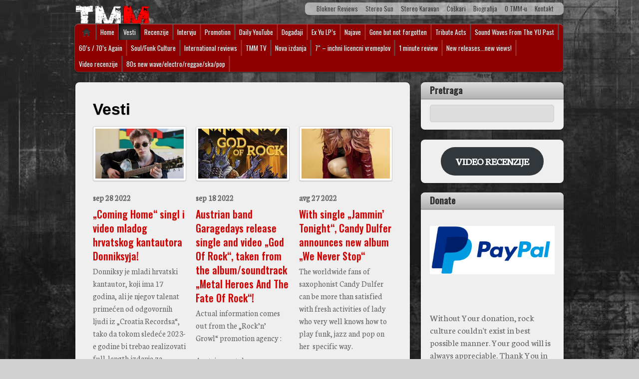

--- FILE ---
content_type: text/html; charset=UTF-8
request_url: https://www.timemachinemusic.org/category/vesti/page/4/
body_size: 25502
content:
<!DOCTYPE html>
<html dir="ltr" lang="sr-RS" prefix="og: https://ogp.me/ns#">
<head>
<meta charset="UTF-8" />

<!-- wp_header -->
<title>Vesti - Time Machine Music - Page 4</title>
	<style>img:is([sizes="auto" i], [sizes^="auto," i]) { contain-intrinsic-size: 3000px 1500px }</style>
	
		<!-- All in One SEO 4.8.3.2 - aioseo.com -->
	<meta name="description" content="- Page 4" />
	<meta name="robots" content="noindex, nofollow, max-image-preview:large" />
	<link rel="canonical" href="https://www.timemachinemusic.org/category/vesti/" />
	<link rel="prev" href="https://www.timemachinemusic.org/category/vesti/page/3/" />
	<link rel="next" href="https://www.timemachinemusic.org/category/vesti/page/5/" />
	<meta name="generator" content="All in One SEO (AIOSEO) 4.8.3.2" />
		<script type="application/ld+json" class="aioseo-schema">
			{"@context":"https:\/\/schema.org","@graph":[{"@type":"BreadcrumbList","@id":"https:\/\/www.timemachinemusic.org\/category\/vesti\/page\/4\/#breadcrumblist","itemListElement":[{"@type":"ListItem","@id":"https:\/\/www.timemachinemusic.org#listItem","position":1,"name":"Home","item":"https:\/\/www.timemachinemusic.org","nextItem":{"@type":"ListItem","@id":"https:\/\/www.timemachinemusic.org\/category\/vesti\/#listItem","name":"Vesti"}},{"@type":"ListItem","@id":"https:\/\/www.timemachinemusic.org\/category\/vesti\/#listItem","position":2,"name":"Vesti","item":"https:\/\/www.timemachinemusic.org\/category\/vesti\/","nextItem":{"@type":"ListItem","@id":"https:\/\/www.timemachinemusic.org\/category\/vesti\/page\/4#listItem","name":"Page 4"},"previousItem":{"@type":"ListItem","@id":"https:\/\/www.timemachinemusic.org#listItem","name":"Home"}},{"@type":"ListItem","@id":"https:\/\/www.timemachinemusic.org\/category\/vesti\/page\/4#listItem","position":3,"name":"Page 4","previousItem":{"@type":"ListItem","@id":"https:\/\/www.timemachinemusic.org\/category\/vesti\/#listItem","name":"Vesti"}}]},{"@type":"CollectionPage","@id":"https:\/\/www.timemachinemusic.org\/category\/vesti\/page\/4\/#collectionpage","url":"https:\/\/www.timemachinemusic.org\/category\/vesti\/page\/4\/","name":"Vesti - Time Machine Music - Page 4","description":"- Page 4","inLanguage":"sr-RS","isPartOf":{"@id":"https:\/\/www.timemachinemusic.org\/#website"},"breadcrumb":{"@id":"https:\/\/www.timemachinemusic.org\/category\/vesti\/page\/4\/#breadcrumblist"}},{"@type":"Organization","@id":"https:\/\/www.timemachinemusic.org\/#organization","name":"Time Machine Music","description":"Muzi\u010dki portal","url":"https:\/\/www.timemachinemusic.org\/"},{"@type":"WebSite","@id":"https:\/\/www.timemachinemusic.org\/#website","url":"https:\/\/www.timemachinemusic.org\/","name":"Time Machine Music","description":"Muzi\u010dki portal","inLanguage":"sr-RS","publisher":{"@id":"https:\/\/www.timemachinemusic.org\/#organization"}}]}
		</script>
		<!-- All in One SEO -->

<link rel="dns-prefetch" href="https://static.hupso.com/share/js/counters.js"><link rel="preconnect" href="https://static.hupso.com/share/js/counters.js"><link rel="preload" href="https://static.hupso.com/share/js/counters.js"><meta property="og:image" content="https://www.timemachinemusic.org/wp-content/uploads/2022/09/DONNISKY..Personal-picture-300x200.jpg"/><meta property="og:url" content="http://www.timemachinemusic.org/category/vesti/page/4/"/>
<link rel='dns-prefetch' href='//cdn.jsdelivr.net' />
<link rel='dns-prefetch' href='//fonts.googleapis.com' />
<link rel="alternate" type="application/rss+xml" title="Time Machine Music &raquo; dovod" href="https://www.timemachinemusic.org/feed/" />
<link rel="alternate" type="application/rss+xml" title="Time Machine Music &raquo; dovod komentara" href="https://www.timemachinemusic.org/comments/feed/" />
<link rel="alternate" type="application/rss+xml" title="Time Machine Music &raquo; dovod kategorije Vesti" href="https://www.timemachinemusic.org/category/vesti/feed/" />
		<!-- This site uses the Google Analytics by MonsterInsights plugin v9.11.1 - Using Analytics tracking - https://www.monsterinsights.com/ -->
							<script src="//www.googletagmanager.com/gtag/js?id=G-R2LB47140H"  data-cfasync="false" data-wpfc-render="false" type="text/javascript" async></script>
			<script data-cfasync="false" data-wpfc-render="false" type="text/javascript">
				var mi_version = '9.11.1';
				var mi_track_user = true;
				var mi_no_track_reason = '';
								var MonsterInsightsDefaultLocations = {"page_location":"https:\/\/www.timemachinemusic.org\/category\/vesti\/page\/4\/"};
								if ( typeof MonsterInsightsPrivacyGuardFilter === 'function' ) {
					var MonsterInsightsLocations = (typeof MonsterInsightsExcludeQuery === 'object') ? MonsterInsightsPrivacyGuardFilter( MonsterInsightsExcludeQuery ) : MonsterInsightsPrivacyGuardFilter( MonsterInsightsDefaultLocations );
				} else {
					var MonsterInsightsLocations = (typeof MonsterInsightsExcludeQuery === 'object') ? MonsterInsightsExcludeQuery : MonsterInsightsDefaultLocations;
				}

								var disableStrs = [
										'ga-disable-G-R2LB47140H',
									];

				/* Function to detect opted out users */
				function __gtagTrackerIsOptedOut() {
					for (var index = 0; index < disableStrs.length; index++) {
						if (document.cookie.indexOf(disableStrs[index] + '=true') > -1) {
							return true;
						}
					}

					return false;
				}

				/* Disable tracking if the opt-out cookie exists. */
				if (__gtagTrackerIsOptedOut()) {
					for (var index = 0; index < disableStrs.length; index++) {
						window[disableStrs[index]] = true;
					}
				}

				/* Opt-out function */
				function __gtagTrackerOptout() {
					for (var index = 0; index < disableStrs.length; index++) {
						document.cookie = disableStrs[index] + '=true; expires=Thu, 31 Dec 2099 23:59:59 UTC; path=/';
						window[disableStrs[index]] = true;
					}
				}

				if ('undefined' === typeof gaOptout) {
					function gaOptout() {
						__gtagTrackerOptout();
					}
				}
								window.dataLayer = window.dataLayer || [];

				window.MonsterInsightsDualTracker = {
					helpers: {},
					trackers: {},
				};
				if (mi_track_user) {
					function __gtagDataLayer() {
						dataLayer.push(arguments);
					}

					function __gtagTracker(type, name, parameters) {
						if (!parameters) {
							parameters = {};
						}

						if (parameters.send_to) {
							__gtagDataLayer.apply(null, arguments);
							return;
						}

						if (type === 'event') {
														parameters.send_to = monsterinsights_frontend.v4_id;
							var hookName = name;
							if (typeof parameters['event_category'] !== 'undefined') {
								hookName = parameters['event_category'] + ':' + name;
							}

							if (typeof MonsterInsightsDualTracker.trackers[hookName] !== 'undefined') {
								MonsterInsightsDualTracker.trackers[hookName](parameters);
							} else {
								__gtagDataLayer('event', name, parameters);
							}
							
						} else {
							__gtagDataLayer.apply(null, arguments);
						}
					}

					__gtagTracker('js', new Date());
					__gtagTracker('set', {
						'developer_id.dZGIzZG': true,
											});
					if ( MonsterInsightsLocations.page_location ) {
						__gtagTracker('set', MonsterInsightsLocations);
					}
										__gtagTracker('config', 'G-R2LB47140H', {"forceSSL":"true","link_attribution":"true"} );
										window.gtag = __gtagTracker;										(function () {
						/* https://developers.google.com/analytics/devguides/collection/analyticsjs/ */
						/* ga and __gaTracker compatibility shim. */
						var noopfn = function () {
							return null;
						};
						var newtracker = function () {
							return new Tracker();
						};
						var Tracker = function () {
							return null;
						};
						var p = Tracker.prototype;
						p.get = noopfn;
						p.set = noopfn;
						p.send = function () {
							var args = Array.prototype.slice.call(arguments);
							args.unshift('send');
							__gaTracker.apply(null, args);
						};
						var __gaTracker = function () {
							var len = arguments.length;
							if (len === 0) {
								return;
							}
							var f = arguments[len - 1];
							if (typeof f !== 'object' || f === null || typeof f.hitCallback !== 'function') {
								if ('send' === arguments[0]) {
									var hitConverted, hitObject = false, action;
									if ('event' === arguments[1]) {
										if ('undefined' !== typeof arguments[3]) {
											hitObject = {
												'eventAction': arguments[3],
												'eventCategory': arguments[2],
												'eventLabel': arguments[4],
												'value': arguments[5] ? arguments[5] : 1,
											}
										}
									}
									if ('pageview' === arguments[1]) {
										if ('undefined' !== typeof arguments[2]) {
											hitObject = {
												'eventAction': 'page_view',
												'page_path': arguments[2],
											}
										}
									}
									if (typeof arguments[2] === 'object') {
										hitObject = arguments[2];
									}
									if (typeof arguments[5] === 'object') {
										Object.assign(hitObject, arguments[5]);
									}
									if ('undefined' !== typeof arguments[1].hitType) {
										hitObject = arguments[1];
										if ('pageview' === hitObject.hitType) {
											hitObject.eventAction = 'page_view';
										}
									}
									if (hitObject) {
										action = 'timing' === arguments[1].hitType ? 'timing_complete' : hitObject.eventAction;
										hitConverted = mapArgs(hitObject);
										__gtagTracker('event', action, hitConverted);
									}
								}
								return;
							}

							function mapArgs(args) {
								var arg, hit = {};
								var gaMap = {
									'eventCategory': 'event_category',
									'eventAction': 'event_action',
									'eventLabel': 'event_label',
									'eventValue': 'event_value',
									'nonInteraction': 'non_interaction',
									'timingCategory': 'event_category',
									'timingVar': 'name',
									'timingValue': 'value',
									'timingLabel': 'event_label',
									'page': 'page_path',
									'location': 'page_location',
									'title': 'page_title',
									'referrer' : 'page_referrer',
								};
								for (arg in args) {
																		if (!(!args.hasOwnProperty(arg) || !gaMap.hasOwnProperty(arg))) {
										hit[gaMap[arg]] = args[arg];
									} else {
										hit[arg] = args[arg];
									}
								}
								return hit;
							}

							try {
								f.hitCallback();
							} catch (ex) {
							}
						};
						__gaTracker.create = newtracker;
						__gaTracker.getByName = newtracker;
						__gaTracker.getAll = function () {
							return [];
						};
						__gaTracker.remove = noopfn;
						__gaTracker.loaded = true;
						window['__gaTracker'] = __gaTracker;
					})();
									} else {
										console.log("");
					(function () {
						function __gtagTracker() {
							return null;
						}

						window['__gtagTracker'] = __gtagTracker;
						window['gtag'] = __gtagTracker;
					})();
									}
			</script>
							<!-- / Google Analytics by MonsterInsights -->
		<script type="text/javascript">
/* <![CDATA[ */
window._wpemojiSettings = {"baseUrl":"https:\/\/s.w.org\/images\/core\/emoji\/16.0.1\/72x72\/","ext":".png","svgUrl":"https:\/\/s.w.org\/images\/core\/emoji\/16.0.1\/svg\/","svgExt":".svg","source":{"concatemoji":"https:\/\/www.timemachinemusic.org\/wp-includes\/js\/wp-emoji-release.min.js?ver=6.8.3"}};
/*! This file is auto-generated */
!function(s,n){var o,i,e;function c(e){try{var t={supportTests:e,timestamp:(new Date).valueOf()};sessionStorage.setItem(o,JSON.stringify(t))}catch(e){}}function p(e,t,n){e.clearRect(0,0,e.canvas.width,e.canvas.height),e.fillText(t,0,0);var t=new Uint32Array(e.getImageData(0,0,e.canvas.width,e.canvas.height).data),a=(e.clearRect(0,0,e.canvas.width,e.canvas.height),e.fillText(n,0,0),new Uint32Array(e.getImageData(0,0,e.canvas.width,e.canvas.height).data));return t.every(function(e,t){return e===a[t]})}function u(e,t){e.clearRect(0,0,e.canvas.width,e.canvas.height),e.fillText(t,0,0);for(var n=e.getImageData(16,16,1,1),a=0;a<n.data.length;a++)if(0!==n.data[a])return!1;return!0}function f(e,t,n,a){switch(t){case"flag":return n(e,"\ud83c\udff3\ufe0f\u200d\u26a7\ufe0f","\ud83c\udff3\ufe0f\u200b\u26a7\ufe0f")?!1:!n(e,"\ud83c\udde8\ud83c\uddf6","\ud83c\udde8\u200b\ud83c\uddf6")&&!n(e,"\ud83c\udff4\udb40\udc67\udb40\udc62\udb40\udc65\udb40\udc6e\udb40\udc67\udb40\udc7f","\ud83c\udff4\u200b\udb40\udc67\u200b\udb40\udc62\u200b\udb40\udc65\u200b\udb40\udc6e\u200b\udb40\udc67\u200b\udb40\udc7f");case"emoji":return!a(e,"\ud83e\udedf")}return!1}function g(e,t,n,a){var r="undefined"!=typeof WorkerGlobalScope&&self instanceof WorkerGlobalScope?new OffscreenCanvas(300,150):s.createElement("canvas"),o=r.getContext("2d",{willReadFrequently:!0}),i=(o.textBaseline="top",o.font="600 32px Arial",{});return e.forEach(function(e){i[e]=t(o,e,n,a)}),i}function t(e){var t=s.createElement("script");t.src=e,t.defer=!0,s.head.appendChild(t)}"undefined"!=typeof Promise&&(o="wpEmojiSettingsSupports",i=["flag","emoji"],n.supports={everything:!0,everythingExceptFlag:!0},e=new Promise(function(e){s.addEventListener("DOMContentLoaded",e,{once:!0})}),new Promise(function(t){var n=function(){try{var e=JSON.parse(sessionStorage.getItem(o));if("object"==typeof e&&"number"==typeof e.timestamp&&(new Date).valueOf()<e.timestamp+604800&&"object"==typeof e.supportTests)return e.supportTests}catch(e){}return null}();if(!n){if("undefined"!=typeof Worker&&"undefined"!=typeof OffscreenCanvas&&"undefined"!=typeof URL&&URL.createObjectURL&&"undefined"!=typeof Blob)try{var e="postMessage("+g.toString()+"("+[JSON.stringify(i),f.toString(),p.toString(),u.toString()].join(",")+"));",a=new Blob([e],{type:"text/javascript"}),r=new Worker(URL.createObjectURL(a),{name:"wpTestEmojiSupports"});return void(r.onmessage=function(e){c(n=e.data),r.terminate(),t(n)})}catch(e){}c(n=g(i,f,p,u))}t(n)}).then(function(e){for(var t in e)n.supports[t]=e[t],n.supports.everything=n.supports.everything&&n.supports[t],"flag"!==t&&(n.supports.everythingExceptFlag=n.supports.everythingExceptFlag&&n.supports[t]);n.supports.everythingExceptFlag=n.supports.everythingExceptFlag&&!n.supports.flag,n.DOMReady=!1,n.readyCallback=function(){n.DOMReady=!0}}).then(function(){return e}).then(function(){var e;n.supports.everything||(n.readyCallback(),(e=n.source||{}).concatemoji?t(e.concatemoji):e.wpemoji&&e.twemoji&&(t(e.twemoji),t(e.wpemoji)))}))}((window,document),window._wpemojiSettings);
/* ]]> */
</script>
<style>
	.themify_builder .wow { visibility: hidden; }
	div:not(.caroufredsel_wrapper) > .themify_builder_slider > li:not(:first-child), .mfp-hide { display: none; }
a.themify_lightbox, .module-gallery a, .gallery-icon, .themify_lightboxed_images .post a[href$="jpg"], .themify_lightboxed_images .post a[href$="gif"], .themify_lightboxed_images .post a[href$="png"], .themify_lightboxed_images .post a[href$="JPG"], .themify_lightboxed_images .post a[href$="GIF"], .themify_lightboxed_images .post a[href$="PNG"], .themify_lightboxed_images .post a[href$="jpeg"], .themify_lightboxed_images .post a[href$="JPEG"] { cursor:not-allowed; }
	.themify_lightbox_loaded a.themify_lightbox, .themify_lightbox_loaded .module-gallery a, .themify_lightbox_loaded .gallery-icon { cursor:pointer; }
	</style><link rel='stylesheet' id='themify-common-css' href='https://www.timemachinemusic.org/wp-content/themes/itheme2/themify/css/themify.common.css?ver=4.8.2' type='text/css' media='all' />
<meta name="themify-framework-css" data-href="https://www.timemachinemusic.org/wp-content/themes/itheme2/themify/css/themify.framework.css?ver=4.8.2" content="themify-framework-css" id="themify-framework-css" /><meta name="builder-styles-css" data-href="https://www.timemachinemusic.org/wp-content/themes/itheme2/themify/themify-builder/css/themify-builder-style.css?ver=4.8.2" content="builder-styles-css" id="builder-styles-css" />
<style id='wp-emoji-styles-inline-css' type='text/css'>

	img.wp-smiley, img.emoji {
		display: inline !important;
		border: none !important;
		box-shadow: none !important;
		height: 1em !important;
		width: 1em !important;
		margin: 0 0.07em !important;
		vertical-align: -0.1em !important;
		background: none !important;
		padding: 0 !important;
	}
</style>
<link rel='stylesheet' id='wp-block-library-css' href='https://www.timemachinemusic.org/wp-includes/css/dist/block-library/style.min.css?ver=6.8.3' type='text/css' media='all' />
<style id='classic-theme-styles-inline-css' type='text/css'>
/*! This file is auto-generated */
.wp-block-button__link{color:#fff;background-color:#32373c;border-radius:9999px;box-shadow:none;text-decoration:none;padding:calc(.667em + 2px) calc(1.333em + 2px);font-size:1.125em}.wp-block-file__button{background:#32373c;color:#fff;text-decoration:none}
</style>
<style id='global-styles-inline-css' type='text/css'>
:root{--wp--preset--aspect-ratio--square: 1;--wp--preset--aspect-ratio--4-3: 4/3;--wp--preset--aspect-ratio--3-4: 3/4;--wp--preset--aspect-ratio--3-2: 3/2;--wp--preset--aspect-ratio--2-3: 2/3;--wp--preset--aspect-ratio--16-9: 16/9;--wp--preset--aspect-ratio--9-16: 9/16;--wp--preset--color--black: #000000;--wp--preset--color--cyan-bluish-gray: #abb8c3;--wp--preset--color--white: #ffffff;--wp--preset--color--pale-pink: #f78da7;--wp--preset--color--vivid-red: #cf2e2e;--wp--preset--color--luminous-vivid-orange: #ff6900;--wp--preset--color--luminous-vivid-amber: #fcb900;--wp--preset--color--light-green-cyan: #7bdcb5;--wp--preset--color--vivid-green-cyan: #00d084;--wp--preset--color--pale-cyan-blue: #8ed1fc;--wp--preset--color--vivid-cyan-blue: #0693e3;--wp--preset--color--vivid-purple: #9b51e0;--wp--preset--gradient--vivid-cyan-blue-to-vivid-purple: linear-gradient(135deg,rgba(6,147,227,1) 0%,rgb(155,81,224) 100%);--wp--preset--gradient--light-green-cyan-to-vivid-green-cyan: linear-gradient(135deg,rgb(122,220,180) 0%,rgb(0,208,130) 100%);--wp--preset--gradient--luminous-vivid-amber-to-luminous-vivid-orange: linear-gradient(135deg,rgba(252,185,0,1) 0%,rgba(255,105,0,1) 100%);--wp--preset--gradient--luminous-vivid-orange-to-vivid-red: linear-gradient(135deg,rgba(255,105,0,1) 0%,rgb(207,46,46) 100%);--wp--preset--gradient--very-light-gray-to-cyan-bluish-gray: linear-gradient(135deg,rgb(238,238,238) 0%,rgb(169,184,195) 100%);--wp--preset--gradient--cool-to-warm-spectrum: linear-gradient(135deg,rgb(74,234,220) 0%,rgb(151,120,209) 20%,rgb(207,42,186) 40%,rgb(238,44,130) 60%,rgb(251,105,98) 80%,rgb(254,248,76) 100%);--wp--preset--gradient--blush-light-purple: linear-gradient(135deg,rgb(255,206,236) 0%,rgb(152,150,240) 100%);--wp--preset--gradient--blush-bordeaux: linear-gradient(135deg,rgb(254,205,165) 0%,rgb(254,45,45) 50%,rgb(107,0,62) 100%);--wp--preset--gradient--luminous-dusk: linear-gradient(135deg,rgb(255,203,112) 0%,rgb(199,81,192) 50%,rgb(65,88,208) 100%);--wp--preset--gradient--pale-ocean: linear-gradient(135deg,rgb(255,245,203) 0%,rgb(182,227,212) 50%,rgb(51,167,181) 100%);--wp--preset--gradient--electric-grass: linear-gradient(135deg,rgb(202,248,128) 0%,rgb(113,206,126) 100%);--wp--preset--gradient--midnight: linear-gradient(135deg,rgb(2,3,129) 0%,rgb(40,116,252) 100%);--wp--preset--font-size--small: 13px;--wp--preset--font-size--medium: 20px;--wp--preset--font-size--large: 36px;--wp--preset--font-size--x-large: 42px;--wp--preset--spacing--20: 0.44rem;--wp--preset--spacing--30: 0.67rem;--wp--preset--spacing--40: 1rem;--wp--preset--spacing--50: 1.5rem;--wp--preset--spacing--60: 2.25rem;--wp--preset--spacing--70: 3.38rem;--wp--preset--spacing--80: 5.06rem;--wp--preset--shadow--natural: 6px 6px 9px rgba(0, 0, 0, 0.2);--wp--preset--shadow--deep: 12px 12px 50px rgba(0, 0, 0, 0.4);--wp--preset--shadow--sharp: 6px 6px 0px rgba(0, 0, 0, 0.2);--wp--preset--shadow--outlined: 6px 6px 0px -3px rgba(255, 255, 255, 1), 6px 6px rgba(0, 0, 0, 1);--wp--preset--shadow--crisp: 6px 6px 0px rgba(0, 0, 0, 1);}:where(.is-layout-flex){gap: 0.5em;}:where(.is-layout-grid){gap: 0.5em;}body .is-layout-flex{display: flex;}.is-layout-flex{flex-wrap: wrap;align-items: center;}.is-layout-flex > :is(*, div){margin: 0;}body .is-layout-grid{display: grid;}.is-layout-grid > :is(*, div){margin: 0;}:where(.wp-block-columns.is-layout-flex){gap: 2em;}:where(.wp-block-columns.is-layout-grid){gap: 2em;}:where(.wp-block-post-template.is-layout-flex){gap: 1.25em;}:where(.wp-block-post-template.is-layout-grid){gap: 1.25em;}.has-black-color{color: var(--wp--preset--color--black) !important;}.has-cyan-bluish-gray-color{color: var(--wp--preset--color--cyan-bluish-gray) !important;}.has-white-color{color: var(--wp--preset--color--white) !important;}.has-pale-pink-color{color: var(--wp--preset--color--pale-pink) !important;}.has-vivid-red-color{color: var(--wp--preset--color--vivid-red) !important;}.has-luminous-vivid-orange-color{color: var(--wp--preset--color--luminous-vivid-orange) !important;}.has-luminous-vivid-amber-color{color: var(--wp--preset--color--luminous-vivid-amber) !important;}.has-light-green-cyan-color{color: var(--wp--preset--color--light-green-cyan) !important;}.has-vivid-green-cyan-color{color: var(--wp--preset--color--vivid-green-cyan) !important;}.has-pale-cyan-blue-color{color: var(--wp--preset--color--pale-cyan-blue) !important;}.has-vivid-cyan-blue-color{color: var(--wp--preset--color--vivid-cyan-blue) !important;}.has-vivid-purple-color{color: var(--wp--preset--color--vivid-purple) !important;}.has-black-background-color{background-color: var(--wp--preset--color--black) !important;}.has-cyan-bluish-gray-background-color{background-color: var(--wp--preset--color--cyan-bluish-gray) !important;}.has-white-background-color{background-color: var(--wp--preset--color--white) !important;}.has-pale-pink-background-color{background-color: var(--wp--preset--color--pale-pink) !important;}.has-vivid-red-background-color{background-color: var(--wp--preset--color--vivid-red) !important;}.has-luminous-vivid-orange-background-color{background-color: var(--wp--preset--color--luminous-vivid-orange) !important;}.has-luminous-vivid-amber-background-color{background-color: var(--wp--preset--color--luminous-vivid-amber) !important;}.has-light-green-cyan-background-color{background-color: var(--wp--preset--color--light-green-cyan) !important;}.has-vivid-green-cyan-background-color{background-color: var(--wp--preset--color--vivid-green-cyan) !important;}.has-pale-cyan-blue-background-color{background-color: var(--wp--preset--color--pale-cyan-blue) !important;}.has-vivid-cyan-blue-background-color{background-color: var(--wp--preset--color--vivid-cyan-blue) !important;}.has-vivid-purple-background-color{background-color: var(--wp--preset--color--vivid-purple) !important;}.has-black-border-color{border-color: var(--wp--preset--color--black) !important;}.has-cyan-bluish-gray-border-color{border-color: var(--wp--preset--color--cyan-bluish-gray) !important;}.has-white-border-color{border-color: var(--wp--preset--color--white) !important;}.has-pale-pink-border-color{border-color: var(--wp--preset--color--pale-pink) !important;}.has-vivid-red-border-color{border-color: var(--wp--preset--color--vivid-red) !important;}.has-luminous-vivid-orange-border-color{border-color: var(--wp--preset--color--luminous-vivid-orange) !important;}.has-luminous-vivid-amber-border-color{border-color: var(--wp--preset--color--luminous-vivid-amber) !important;}.has-light-green-cyan-border-color{border-color: var(--wp--preset--color--light-green-cyan) !important;}.has-vivid-green-cyan-border-color{border-color: var(--wp--preset--color--vivid-green-cyan) !important;}.has-pale-cyan-blue-border-color{border-color: var(--wp--preset--color--pale-cyan-blue) !important;}.has-vivid-cyan-blue-border-color{border-color: var(--wp--preset--color--vivid-cyan-blue) !important;}.has-vivid-purple-border-color{border-color: var(--wp--preset--color--vivid-purple) !important;}.has-vivid-cyan-blue-to-vivid-purple-gradient-background{background: var(--wp--preset--gradient--vivid-cyan-blue-to-vivid-purple) !important;}.has-light-green-cyan-to-vivid-green-cyan-gradient-background{background: var(--wp--preset--gradient--light-green-cyan-to-vivid-green-cyan) !important;}.has-luminous-vivid-amber-to-luminous-vivid-orange-gradient-background{background: var(--wp--preset--gradient--luminous-vivid-amber-to-luminous-vivid-orange) !important;}.has-luminous-vivid-orange-to-vivid-red-gradient-background{background: var(--wp--preset--gradient--luminous-vivid-orange-to-vivid-red) !important;}.has-very-light-gray-to-cyan-bluish-gray-gradient-background{background: var(--wp--preset--gradient--very-light-gray-to-cyan-bluish-gray) !important;}.has-cool-to-warm-spectrum-gradient-background{background: var(--wp--preset--gradient--cool-to-warm-spectrum) !important;}.has-blush-light-purple-gradient-background{background: var(--wp--preset--gradient--blush-light-purple) !important;}.has-blush-bordeaux-gradient-background{background: var(--wp--preset--gradient--blush-bordeaux) !important;}.has-luminous-dusk-gradient-background{background: var(--wp--preset--gradient--luminous-dusk) !important;}.has-pale-ocean-gradient-background{background: var(--wp--preset--gradient--pale-ocean) !important;}.has-electric-grass-gradient-background{background: var(--wp--preset--gradient--electric-grass) !important;}.has-midnight-gradient-background{background: var(--wp--preset--gradient--midnight) !important;}.has-small-font-size{font-size: var(--wp--preset--font-size--small) !important;}.has-medium-font-size{font-size: var(--wp--preset--font-size--medium) !important;}.has-large-font-size{font-size: var(--wp--preset--font-size--large) !important;}.has-x-large-font-size{font-size: var(--wp--preset--font-size--x-large) !important;}
:where(.wp-block-post-template.is-layout-flex){gap: 1.25em;}:where(.wp-block-post-template.is-layout-grid){gap: 1.25em;}
:where(.wp-block-columns.is-layout-flex){gap: 2em;}:where(.wp-block-columns.is-layout-grid){gap: 2em;}
:root :where(.wp-block-pullquote){font-size: 1.5em;line-height: 1.6;}
</style>
<link rel='stylesheet' id='hupso_css-css' href='https://www.timemachinemusic.org/wp-content/plugins/hupso-share-buttons-for-twitter-facebook-google/style.css?ver=6.8.3' type='text/css' media='all' />
<link rel='stylesheet' id='heateor_sss_frontend_css-css' href='https://www.timemachinemusic.org/wp-content/plugins/sassy-social-share/public/css/sassy-social-share-public.css?ver=3.3.79' type='text/css' media='all' />
<style id='heateor_sss_frontend_css-inline-css' type='text/css'>
.heateor_sss_button_instagram span.heateor_sss_svg,a.heateor_sss_instagram span.heateor_sss_svg{background:radial-gradient(circle at 30% 107%,#fdf497 0,#fdf497 5%,#fd5949 45%,#d6249f 60%,#285aeb 90%)}.heateor_sss_horizontal_sharing .heateor_sss_svg,.heateor_sss_standard_follow_icons_container .heateor_sss_svg{color:#fff;border-width:0px;border-style:solid;border-color:transparent}.heateor_sss_horizontal_sharing .heateorSssTCBackground{color:#666}.heateor_sss_horizontal_sharing span.heateor_sss_svg:hover,.heateor_sss_standard_follow_icons_container span.heateor_sss_svg:hover{border-color:transparent;}.heateor_sss_vertical_sharing span.heateor_sss_svg,.heateor_sss_floating_follow_icons_container span.heateor_sss_svg{color:#fff;border-width:0px;border-style:solid;border-color:transparent;}.heateor_sss_vertical_sharing .heateorSssTCBackground{color:#666;}.heateor_sss_vertical_sharing span.heateor_sss_svg:hover,.heateor_sss_floating_follow_icons_container span.heateor_sss_svg:hover{border-color:transparent;}div.heateor_sss_horizontal_sharing .heateor_sss_square_count{display: block}@media screen and (max-width:783px) {.heateor_sss_vertical_sharing{display:none!important}}
</style>
<link rel='stylesheet' id='tablepress-default-css' href='https://www.timemachinemusic.org/wp-content/plugins/tablepress/css/build/default.css?ver=3.2.6' type='text/css' media='all' />
<link rel='stylesheet' id='theme-style-css' href='https://www.timemachinemusic.org/wp-content/themes/itheme2/style.css?ver=1.7.4' type='text/css' media='all' />
<link rel='stylesheet' id='themify-media-queries-css' href='https://www.timemachinemusic.org/wp-content/themes/itheme2/media-queries.css?ver=1.7.4' type='text/css' media='all' />
<link rel='stylesheet' id='themify-skin-css' href='https://www.timemachinemusic.org/wp-content/themes/itheme2/skins/gray/style.css?ver=4.8.2' type='text/css' media='all' />
<link rel='stylesheet' id='themify-customize-css' href='https://www.timemachinemusic.org/wp-content/uploads/themify-customizer.css?ver=20.03.17.22.51.12' type='text/css' media='all' />
<link rel='stylesheet' id='themify-google-fonts-css' href='https://fonts.googleapis.com/css?family=Neuton|Neuton|Neuton:normal,200|Oswald|Oswald:normal,500|Oswald&#038;subset=latin,latin,latin-ext' type='text/css' media='all' />
<script type="text/javascript" src="https://www.timemachinemusic.org/wp-includes/js/jquery/jquery.min.js?ver=3.7.1" id="jquery-core-js"></script>
<script type="text/javascript" src="https://www.timemachinemusic.org/wp-includes/js/jquery/jquery-migrate.min.js?ver=3.4.1" id="jquery-migrate-js"></script>
<script type="text/javascript" src="https://www.timemachinemusic.org/wp-content/plugins/google-analytics-for-wordpress/assets/js/frontend-gtag.min.js?ver=9.11.1" id="monsterinsights-frontend-script-js" async="async" data-wp-strategy="async"></script>
<script data-cfasync="false" data-wpfc-render="false" type="text/javascript" id='monsterinsights-frontend-script-js-extra'>/* <![CDATA[ */
var monsterinsights_frontend = {"js_events_tracking":"true","download_extensions":"doc,pdf,ppt,zip,xls,docx,pptx,xlsx","inbound_paths":"[{\"path\":\"\\\/go\\\/\",\"label\":\"affiliate\"},{\"path\":\"\\\/recommend\\\/\",\"label\":\"affiliate\"}]","home_url":"https:\/\/www.timemachinemusic.org","hash_tracking":"false","v4_id":"G-R2LB47140H"};/* ]]> */
</script>
<link rel="https://api.w.org/" href="https://www.timemachinemusic.org/wp-json/" /><link rel="alternate" title="JSON" type="application/json" href="https://www.timemachinemusic.org/wp-json/wp/v2/categories/1" /><link rel="EditURI" type="application/rsd+xml" title="RSD" href="https://www.timemachinemusic.org/xmlrpc.php?rsd" />
<meta name="generator" content="WordPress 6.8.3" />
<!-- Analytics by WP Statistics - https://wp-statistics.com -->


<link href="https://www.timemachinemusic.org/wp-content/uploads/2015/10/logo-tmm1.png" rel="shortcut icon" /> 




		<link rel="preconnect" href="https://fonts.googleapis.com" crossorigin/>
	
	<script type="text/javascript">
	    var tf_mobile_menu_trigger_point = 900;
	</script>
	
<meta name="viewport" content="width=device-width, initial-scale=1">
<style type="text/css">
.paypal-donations { text-align: center !important }
</style>

</head>

<body class="archive paged category category-vesti category-1 paged-4 category-paged-4 wp-theme-itheme2 themify-fw-4-8-2 itheme2-1-7-4 skin-gray webkit not-ie sidebar1 no-home no-touch themify_lightboxed_images builder-parallax-scrolling-active">

<script type="text/javascript">
	function themifyMobileMenuTrigger(e) {
		var w = document.body.clientWidth;
		if( w > 0 && w <= tf_mobile_menu_trigger_point ) {
			document.body.classList.add( 'mobile_menu_active' );
		} else {
			document.body.classList.remove( 'mobile_menu_active' );
		}
		
	}
	themifyMobileMenuTrigger();
	var _init =function () {
	    jQuery( window ).on('tfsmartresize.tf_mobile_menu', themifyMobileMenuTrigger );
	    document.removeEventListener( 'DOMContentLoaded', _init, {once:true,passive:true} );
	    _init=null;
	};
	document.addEventListener( 'DOMContentLoaded', _init, {once:true,passive:true} );
</script>
<div id="pagewrap" class="hfeed site">

    <div id="headerwrap">
    	        <div id="header" class="pagewidth" itemscope="itemscope" itemtype="https://schema.org/WPHeader">
        	
            <div id="site-logo"><a href="https://www.timemachinemusic.org" title="Time Machine Music"><img src="https://www.timemachinemusic.org/wp-content/uploads/2015/10/logo-tmm-trans.png" alt="Time Machine Music" title="logo tmm trans" /></a></div>
            								<div id="site-description" class="site-description"><span>Muzički portal</span></div>
			

            <div class="social-widget">
                <div id="nav_menu-6" class="widget widget_nav_menu"><div class="menu-meni-2-container"><ul id="menu-meni-2" class="menu"><li id="menu-item-5181" class="menu-item menu-item-type-custom menu-item-object-custom menu-item-5181"><a href="http://blokner-reviews.blogspot.rs/">Blokner Reviews</a></li>
<li id="menu-item-5182" class="menu-item menu-item-type-custom menu-item-object-custom menu-item-5182"><a href="http://stereo-sun.blogspot.rs/">Stereo Sun</a></li>
<li id="menu-item-5183" class="menu-item menu-item-type-custom menu-item-object-custom menu-item-5183"><a href="http://stereo-karavan.blogspot.rs/">Stereo Karavan</a></li>
<li id="menu-item-6083" class="menu-item menu-item-type-taxonomy menu-item-object-category menu-item-6083"><a href="https://www.timemachinemusic.org/category/coskari/">Ćoškari</a></li>
<li id="menu-item-4358" class="menu-item menu-item-type-post_type menu-item-object-page menu-item-4358"><a href="https://www.timemachinemusic.org/biografija/">Biografija</a></li>
<li id="menu-item-4361" class="menu-item menu-item-type-post_type menu-item-object-page menu-item-4361"><a href="https://www.timemachinemusic.org/primer-strane/">O TMM-u</a></li>
<li id="menu-item-4360" class="menu-item menu-item-type-post_type menu-item-object-page menu-item-4360"><a href="https://www.timemachinemusic.org/kontakt/">Kontakt</a></li>
</ul></div></div>
                            </div>
            <!--/social widget -->

            <!-- header wdiegt -->
            <div class="header-widget">
                            </div>
            <!--/header widget -->

		
            <div id="main-nav-wrap">
                <div id="menu-icon" class="mobile-button"></div>
                <div id="nav-bar" itemscope="itemscope" itemtype="https://schema.org/SiteNavigationElement">
                    <ul id="main-nav" class="main-nav menu-name-meni-1"><li class="home"><a href="https://www.timemachinemusic.org/">Home</a></li><li id="menu-item-5177" class="menu-item menu-item-type-custom menu-item-object-custom menu-item-home menu-item-5177"><a href="http://www.timemachinemusic.org">Home</a></li>
<li id="menu-item-4352" class="menu-item menu-item-type-taxonomy menu-item-object-category current-menu-item menu-item-4352"><a href="https://www.timemachinemusic.org/category/vesti/" aria-current="page">Vesti</a></li>
<li id="menu-item-4349" class="menu-item menu-item-type-taxonomy menu-item-object-category menu-item-has-children menu-item-4349"><a href="https://www.timemachinemusic.org/category/recenzije/">Recenzije</a>
<ul class="sub-menu">
	<li id="menu-item-4350" class="menu-item menu-item-type-taxonomy menu-item-object-category menu-item-4350"><a href="https://www.timemachinemusic.org/category/recenzije/ex-yu/">EX Yu</a></li>
	<li id="menu-item-4351" class="menu-item menu-item-type-taxonomy menu-item-object-category menu-item-4351"><a href="https://www.timemachinemusic.org/category/recenzije/world/">World</a></li>
</ul>
</li>
<li id="menu-item-4345" class="menu-item menu-item-type-taxonomy menu-item-object-category menu-item-4345"><a href="https://www.timemachinemusic.org/category/intervju/">Intervju</a></li>
<li id="menu-item-4348" class="menu-item menu-item-type-taxonomy menu-item-object-category menu-item-4348"><a href="https://www.timemachinemusic.org/category/promotion/">Promotion</a></li>
<li id="menu-item-4341" class="menu-item menu-item-type-taxonomy menu-item-object-category menu-item-4341"><a href="https://www.timemachinemusic.org/category/daily-youtube/">Daily YouTube</a></li>
<li id="menu-item-4342" class="menu-item menu-item-type-taxonomy menu-item-object-category menu-item-4342"><a href="https://www.timemachinemusic.org/category/dogadaji/">Događaji</a></li>
<li id="menu-item-4343" class="menu-item menu-item-type-taxonomy menu-item-object-category menu-item-4343"><a href="https://www.timemachinemusic.org/category/ex-yu-lp-s/">Ex Yu LP&#8217;s</a></li>
<li id="menu-item-4346" class="menu-item menu-item-type-taxonomy menu-item-object-category menu-item-4346"><a href="https://www.timemachinemusic.org/category/najave/">Najave</a></li>
<li id="menu-item-4368" class="menu-item menu-item-type-taxonomy menu-item-object-category menu-item-4368"><a href="https://www.timemachinemusic.org/category/gone-but-not-forgotten/">Gone but not forgotten</a></li>
<li id="menu-item-5883" class="menu-item menu-item-type-taxonomy menu-item-object-category menu-item-5883"><a href="https://www.timemachinemusic.org/category/tribute-acts/">Tribute Acts</a></li>
<li id="menu-item-6070" class="menu-item menu-item-type-taxonomy menu-item-object-category menu-item-6070"><a href="https://www.timemachinemusic.org/category/sound-waves-from-the-yu-past/">Sound Waves From The YU Past</a></li>
<li id="menu-item-7637" class="menu-item menu-item-type-taxonomy menu-item-object-category menu-item-7637"><a href="https://www.timemachinemusic.org/category/60s-70s-again/">60&#8217;s / 70&#8217;s Again</a></li>
<li id="menu-item-7635" class="menu-item menu-item-type-taxonomy menu-item-object-category menu-item-7635"><a href="https://www.timemachinemusic.org/category/soulfunk-culture/">Soul/Funk Culture</a></li>
<li id="menu-item-9186" class="menu-item menu-item-type-taxonomy menu-item-object-category menu-item-9186"><a href="https://www.timemachinemusic.org/category/brief-reviews/">International reviews</a></li>
<li id="menu-item-8360" class="menu-item menu-item-type-taxonomy menu-item-object-category menu-item-8360"><a href="https://www.timemachinemusic.org/category/tmm-tv/">TMM TV</a></li>
<li id="menu-item-11970" class="menu-item menu-item-type-taxonomy menu-item-object-category menu-item-11970"><a href="https://www.timemachinemusic.org/category/nova-izdanja/">Nova izdanja</a></li>
<li id="menu-item-13583" class="menu-item menu-item-type-taxonomy menu-item-object-category menu-item-13583"><a href="https://www.timemachinemusic.org/category/7-inchni-licencni-vremeplov/">7&#8220; &#8211; inchni licencni vremeplov</a></li>
<li id="menu-item-15663" class="menu-item menu-item-type-taxonomy menu-item-object-category menu-item-15663"><a href="https://www.timemachinemusic.org/category/1-minute-review/">1 minute review</a></li>
<li id="menu-item-17651" class="menu-item menu-item-type-taxonomy menu-item-object-category menu-item-17651"><a href="https://www.timemachinemusic.org/category/new-releases-new-views/">New releases&#8230;new views!</a></li>
<li id="menu-item-18978" class="menu-item menu-item-type-taxonomy menu-item-object-category menu-item-18978"><a href="https://www.timemachinemusic.org/category/video-recenzije/">Video recenzije</a></li>
<li id="menu-item-19982" class="menu-item menu-item-type-taxonomy menu-item-object-category menu-item-19982"><a href="https://www.timemachinemusic.org/category/80s-new-wave-electro-reggae-ska-pop/">80s new wave/electro/reggae/ska/pop</a></li>
</ul>                </div><!--/nav bar -->
			</div>
            <!-- /#main-nav-wrap -->

			        </div>
        <!--/header -->
            </div>
    <!-- /headerwrap -->

	<div id="body" class="clearfix">
    

			
<!-- layout-container -->
<div id="layout" class="clearfix">

		<!-- content -->
	<div id="content" class="clearfix">
    			
		 <h1 class="page-title">Vesti </h1>		
						
			<!-- loops-wrapper -->
			<div id="loops-wrapper" class="loops-wrapper sidebar1 grid3">

						
											
<div id="post-16995" class="post clearfix cat-1 post-16995 type-post status-publish format-standard has-post-thumbnail hentry category-vesti has-post-title has-post-date has-post-category has-post-tag has-post-comment has-post-author ">
	
			
		
			<figure class="post-image ">
									<a href="https://www.timemachinemusic.org/2022/09/28/coming-home-singl-i-video-mladog-hrvatskog-kantautora-donniksyja/"><img fetchpriority="high" decoding="async" src="https://www.timemachinemusic.org/wp-content/uploads/2022/09/DONNISKY..Personal-picture-1024x683-320x180.jpg" width="320" height="180" class=" wp-post-image wp-image-16996" alt="DONNISKY..Personal picture" /></a>
							</figure>

		
			
	<div class="post-content">
					<p class="post-date entry-date updated">
				<span class="month">sep</span>
				<span class="day">28</span>
				<span class="year">2022</span>
			</p>
		
					 <h2 class="post-title entry-title"><a href="https://www.timemachinemusic.org/2022/09/28/coming-home-singl-i-video-mladog-hrvatskog-kantautora-donniksyja/">&#8222;Coming Home&#8220; singl i video mladog hrvatskog kantautora Donniksyja!</a> </h2>		
		<div class="entry-content">

					<p>Donniksy je mladi hrvatski kantautor, koji ima 17 godina, ali je njegov talenat primećen od odgovornih ljudi iz &#8222;Croatia Recordsa&#8220;, tako da tokom sledeće 2023-e godine bi trebao realizovati full-length izdanje za pomenutog izdavača.</p>

							<p><a href="https://www.timemachinemusic.org/2022/09/28/coming-home-singl-i-video-mladog-hrvatskog-kantautora-donniksyja/" class="more-link">Više</a></p>
					
		</div>
		<!-- /.entry-content -->

					<p class="post-meta entry-meta">
				<span class="post-author">Objavio <span class="author vcard"><a class="url fn n" href="https://www.timemachinemusic.org/author/admin/" rel="author">Branimir Lokner</a></span>  &bull;</span>
				<span class="post-category"><a href="https://www.timemachinemusic.org/category/vesti/" rel="category tag">Vesti</a>  &bull;</span>
											</p>
		
		
	</div>
	<!-- /.post-content -->

    </div>
<!--/post -->
							
						
											
<div id="post-16946" class="post clearfix cat-1 post-16946 type-post status-publish format-standard has-post-thumbnail hentry category-vesti has-post-title has-post-date has-post-category has-post-tag has-post-comment has-post-author ">
	
			
		
			<figure class="post-image ">
									<a href="https://www.timemachinemusic.org/2022/09/18/austrian-band-garagedays-release-single-and-video-god-of-rock-taken-from-the-album-soundtrack-metal-heroes-and-the-fate-of-rock/"><img decoding="async" src="https://www.timemachinemusic.org/wp-content/uploads/2022/09/GARAGEDAYS..God-Of-Rock-320x180.jpg" width="320" height="180" class=" wp-post-image wp-image-16947" alt="GARAGEDAYS..God Of Rock" /></a>
							</figure>

		
			
	<div class="post-content">
					<p class="post-date entry-date updated">
				<span class="month">sep</span>
				<span class="day">18</span>
				<span class="year">2022</span>
			</p>
		
					 <h2 class="post-title entry-title"><a href="https://www.timemachinemusic.org/2022/09/18/austrian-band-garagedays-release-single-and-video-god-of-rock-taken-from-the-album-soundtrack-metal-heroes-and-the-fate-of-rock/">Austrian band Garagedays release single and video &#8222;God Of Rock&#8220;, taken from the album/soundtrack &#8222;Metal Heroes And The Fate Of Rock&#8220;!</a> </h2>		
		<div class="entry-content">

					<p>Actual information comes out from the &#8222;Rock&#8217;n&#8217; Growl&#8220; promotion agency :</p>
<p>Austrian metal quartet, GARAGEDAYS, have released a music video and single for &#8216;God Of Rock&#8217;, it&#8217;s the title song from the &#8216;Metal Heroes And The Fate Of Rock&#8217; Soundtrack included in the gambebook by Swen Harder, released by Napalm Records/El Puerto Records.</p>

							<p><a href="https://www.timemachinemusic.org/2022/09/18/austrian-band-garagedays-release-single-and-video-god-of-rock-taken-from-the-album-soundtrack-metal-heroes-and-the-fate-of-rock/" class="more-link">Više</a></p>
					
		</div>
		<!-- /.entry-content -->

					<p class="post-meta entry-meta">
				<span class="post-author">Objavio <span class="author vcard"><a class="url fn n" href="https://www.timemachinemusic.org/author/admin/" rel="author">Branimir Lokner</a></span>  &bull;</span>
				<span class="post-category"><a href="https://www.timemachinemusic.org/category/vesti/" rel="category tag">Vesti</a>  &bull;</span>
											</p>
		
		
	</div>
	<!-- /.post-content -->

    </div>
<!--/post -->
							
						
											
<div id="post-16876" class="post clearfix cat-1 post-16876 type-post status-publish format-standard has-post-thumbnail hentry category-vesti has-post-title has-post-date has-post-category has-post-tag has-post-comment has-post-author ">
	
			
		
			<figure class="post-image ">
									<a href="https://www.timemachinemusic.org/2022/08/27/with-single-jammin-tonight-candy-dulfer-announces-new-album-we-never-stop/"><img decoding="async" src="https://www.timemachinemusic.org/wp-content/uploads/2022/08/CANDY-DULFER..Personal-picture-624x1024-320x180.jpg" width="320" height="180" class=" wp-post-image wp-image-16875" alt="CANDY DULFER..Personal picture" /></a>
							</figure>

		
			
	<div class="post-content">
					<p class="post-date entry-date updated">
				<span class="month">avg</span>
				<span class="day">27</span>
				<span class="year">2022</span>
			</p>
		
					 <h2 class="post-title entry-title"><a href="https://www.timemachinemusic.org/2022/08/27/with-single-jammin-tonight-candy-dulfer-announces-new-album-we-never-stop/">With single &#8222;Jammin&#8217; Tonight&#8220;, Candy Dulfer announces new album &#8222;We Never Stop&#8220;</a> </h2>		
		<div class="entry-content">

					<p>The worldwide fans of saxophonist Candy Dulfer can be more than satisfied with fresh activities of lady who very well knows how to play funk, jazz and pop on her  specific way.</p>

							<p><a href="https://www.timemachinemusic.org/2022/08/27/with-single-jammin-tonight-candy-dulfer-announces-new-album-we-never-stop/" class="more-link">Više</a></p>
					
		</div>
		<!-- /.entry-content -->

					<p class="post-meta entry-meta">
				<span class="post-author">Objavio <span class="author vcard"><a class="url fn n" href="https://www.timemachinemusic.org/author/admin/" rel="author">Branimir Lokner</a></span>  &bull;</span>
				<span class="post-category"><a href="https://www.timemachinemusic.org/category/vesti/" rel="category tag">Vesti</a>  &bull;</span>
											</p>
		
		
	</div>
	<!-- /.post-content -->

    </div>
<!--/post -->
							
						
											
<div id="post-16868" class="post clearfix cat-1 post-16868 type-post status-publish format-standard has-post-thumbnail hentry category-vesti has-post-title has-post-date has-post-category has-post-tag has-post-comment has-post-author ">
	
			
		
			<figure class="post-image ">
									<a href="https://www.timemachinemusic.org/2022/08/27/m-lockwood-porter-releases-new-single-cried-through-the-night-and-announce-new-album-sisyphus-happy/"><img loading="lazy" decoding="async" src="https://www.timemachinemusic.org/wp-content/uploads/2022/08/M.LOCKWOOD-PORTER..Personal-picture..1-320x180.jpg" width="320" height="180" class=" wp-post-image wp-image-16869" alt="M.LOCKWOOD PORTER..Personal picture..1" /></a>
							</figure>

		
			
	<div class="post-content">
					<p class="post-date entry-date updated">
				<span class="month">avg</span>
				<span class="day">27</span>
				<span class="year">2022</span>
			</p>
		
					 <h2 class="post-title entry-title"><a href="https://www.timemachinemusic.org/2022/08/27/m-lockwood-porter-releases-new-single-cried-through-the-night-and-announce-new-album-sisyphus-happy/">M.Lockwood Porter releases new single&#8220; Cried Through The Night&#8220;, and announce new album &#8220; Sisyphus Happy&#8220;!</a> </h2>		
		<div class="entry-content">

					<p>New information comes out from Mr. Kris Payne and &#8222;Black Mesa Records&#8220; these days. Their artist M. Lockwood Porter has recorded new single &#8222;Cried Through The Night&#8220;. Mentioned song  will help to promote the release of the new album &#8222;Sisyphus Happy&#8220;, scheduled for October 14.2022.</p>

							<p><a href="https://www.timemachinemusic.org/2022/08/27/m-lockwood-porter-releases-new-single-cried-through-the-night-and-announce-new-album-sisyphus-happy/" class="more-link">Više</a></p>
					
		</div>
		<!-- /.entry-content -->

					<p class="post-meta entry-meta">
				<span class="post-author">Objavio <span class="author vcard"><a class="url fn n" href="https://www.timemachinemusic.org/author/admin/" rel="author">Branimir Lokner</a></span>  &bull;</span>
				<span class="post-category"><a href="https://www.timemachinemusic.org/category/vesti/" rel="category tag">Vesti</a>  &bull;</span>
											</p>
		
		
	</div>
	<!-- /.post-content -->

    </div>
<!--/post -->
							
						
											
<div id="post-16841" class="post clearfix cat-1 post-16841 type-post status-publish format-standard has-post-thumbnail hentry category-vesti has-post-title has-post-date has-post-category has-post-tag has-post-comment has-post-author ">
	
			
		
			<figure class="post-image ">
									<a href="https://www.timemachinemusic.org/2022/08/25/life-on-mars-announce-a-new-album-shadows-in-a-jar-in-october-22-2022/"><img loading="lazy" decoding="async" src="https://www.timemachinemusic.org/wp-content/uploads/2022/08/LIFE-ON-MARS..Shadows-In-A-Jar..Cover-mdwe-320x180.jpg" width="320" height="180" class=" wp-post-image wp-image-16842" alt="LIFE ON MARS..Shadows In A Jar..Cover mdwe" /></a>
							</figure>

		
			
	<div class="post-content">
					<p class="post-date entry-date updated">
				<span class="month">avg</span>
				<span class="day">25</span>
				<span class="year">2022</span>
			</p>
		
					 <h2 class="post-title entry-title"><a href="https://www.timemachinemusic.org/2022/08/25/life-on-mars-announce-a-new-album-shadows-in-a-jar-in-october-22-2022/">Life on Mars announce a new album &#8222;Shadows In A Jar&#8220; in October 22. 2022!</a> </h2>		
		<div class="entry-content">

					<p>USA rogressive act Life on Mars is expecting the release of a new album called &#8222;Shadows In A Jar&#8220;. &#8222;Cherry Red Records&#8220; will be publisher of this 6th product of band, fronted by songwriter Earl Kayoss, who penned all of the songs on the album.</p>

							<p><a href="https://www.timemachinemusic.org/2022/08/25/life-on-mars-announce-a-new-album-shadows-in-a-jar-in-october-22-2022/" class="more-link">Više</a></p>
					
		</div>
		<!-- /.entry-content -->

					<p class="post-meta entry-meta">
				<span class="post-author">Objavio <span class="author vcard"><a class="url fn n" href="https://www.timemachinemusic.org/author/admin/" rel="author">Branimir Lokner</a></span>  &bull;</span>
				<span class="post-category"><a href="https://www.timemachinemusic.org/category/vesti/" rel="category tag">Vesti</a>  &bull;</span>
											</p>
		
		
	</div>
	<!-- /.post-content -->

    </div>
<!--/post -->
							
						
											
<div id="post-16805" class="post clearfix cat-1 post-16805 type-post status-publish format-standard has-post-thumbnail hentry category-vesti has-post-title has-post-date has-post-category has-post-tag has-post-comment has-post-author ">
	
			
		
			<figure class="post-image ">
									<a href="https://www.timemachinemusic.org/2022/08/12/singlom-i-videom-waiting-for-the-dawn-walter-trout-najavljuje-skorasnji-izlazak-novog-albuma-ride/"><img loading="lazy" decoding="async" src="https://www.timemachinemusic.org/wp-content/uploads/2022/08/Walter-Trout..Personal-picture-320x180.png" width="320" height="180" class=" wp-post-image wp-image-16806" alt="Walter Trout..Personal picture" /></a>
							</figure>

		
			
	<div class="post-content">
					<p class="post-date entry-date updated">
				<span class="month">avg</span>
				<span class="day">12</span>
				<span class="year">2022</span>
			</p>
		
					 <h2 class="post-title entry-title"><a href="https://www.timemachinemusic.org/2022/08/12/singlom-i-videom-waiting-for-the-dawn-walter-trout-najavljuje-skorasnji-izlazak-novog-albuma-ride/">Singlom i videom &#8222;Waiting For The Dawn&#8220;, Walter Trout najavljuje skorašnji izlazak novog albuma &#8222;Ride&#8220;</a> </h2>		
		<div class="entry-content">

					<p>Legendarni blues/blues rock gitarista Walter Trout, 19. augusta 2022. očekuje izlazak novog albuma, naziva &#8220; Ride&#8220;. Izdavač novih snimaka je &#8222;Provogue/Mascot Label Group&#8220;.</p>

							<p><a href="https://www.timemachinemusic.org/2022/08/12/singlom-i-videom-waiting-for-the-dawn-walter-trout-najavljuje-skorasnji-izlazak-novog-albuma-ride/" class="more-link">Više</a></p>
					
		</div>
		<!-- /.entry-content -->

					<p class="post-meta entry-meta">
				<span class="post-author">Objavio <span class="author vcard"><a class="url fn n" href="https://www.timemachinemusic.org/author/admin/" rel="author">Branimir Lokner</a></span>  &bull;</span>
				<span class="post-category"><a href="https://www.timemachinemusic.org/category/vesti/" rel="category tag">Vesti</a>  &bull;</span>
											</p>
		
		
	</div>
	<!-- /.post-content -->

    </div>
<!--/post -->
							
						
											
<div id="post-16797" class="post clearfix cat-1 post-16797 type-post status-publish format-standard has-post-thumbnail hentry category-vesti has-post-title has-post-date has-post-category has-post-tag has-post-comment has-post-author ">
	
			
		
			<figure class="post-image ">
									<a href="https://www.timemachinemusic.org/2022/08/12/francuski-progressive-akt-nemo-reizdanje-prvi-album-i-realizuje-single-spot-za-numeru-abysses/"><img loading="lazy" decoding="async" src="https://www.timemachinemusic.org/wp-content/uploads/2022/08/NEMO..CDCOver..123-320x180.jpg" width="320" height="180" class=" wp-post-image wp-image-16798" alt="NEMO..CDCOver..123" /></a>
							</figure>

		
			
	<div class="post-content">
					<p class="post-date entry-date updated">
				<span class="month">avg</span>
				<span class="day">12</span>
				<span class="year">2022</span>
			</p>
		
					 <h2 class="post-title entry-title"><a href="https://www.timemachinemusic.org/2022/08/12/francuski-progressive-akt-nemo-reizdanje-prvi-album-i-realizuje-single-spot-za-numeru-abysses/">Francuski progressive akt Nemo, reizdaje prvi album i realizuje single/spot za numeru &#8222;Abysses&#8220;!</a> </h2>		
		<div class="entry-content">

					<p>Francusku grupu Nemo, brojni poznavaoci tendencija unutar progressive scene, naročito one nastale u ovom milenijumu, smatraju jednim od kvalitetnijih/ozbiljnijih i važnijih aktera na sceni. Sastav je intenzivno bio aktivan u periodu od 2002-e do 2015-e godine, da bi nakon toga na jedan period &#8222;zaključao&#8220; vlastite aktivnosti.</p>

							<p><a href="https://www.timemachinemusic.org/2022/08/12/francuski-progressive-akt-nemo-reizdanje-prvi-album-i-realizuje-single-spot-za-numeru-abysses/" class="more-link">Više</a></p>
					
		</div>
		<!-- /.entry-content -->

					<p class="post-meta entry-meta">
				<span class="post-author">Objavio <span class="author vcard"><a class="url fn n" href="https://www.timemachinemusic.org/author/admin/" rel="author">Branimir Lokner</a></span>  &bull;</span>
				<span class="post-category"><a href="https://www.timemachinemusic.org/category/vesti/" rel="category tag">Vesti</a>  &bull;</span>
											</p>
		
		
	</div>
	<!-- /.post-content -->

    </div>
<!--/post -->
							
						
											
<div id="post-16779" class="post clearfix cat-1 post-16779 type-post status-publish format-standard has-post-thumbnail hentry category-vesti has-post-title has-post-date has-post-category has-post-tag has-post-comment has-post-author ">
	
			
		
			<figure class="post-image ">
									<a href="https://www.timemachinemusic.org/2022/08/10/atol-video-singl-novosadskog-electro-rock-dua-nista-mars/"><img loading="lazy" decoding="async" src="https://www.timemachinemusic.org/wp-content/uploads/2022/08/NISTA-MARS..Cover_-320x180.jpg" width="320" height="180" class=" wp-post-image wp-image-16780" alt="NISTA MARS..Cover" /></a>
							</figure>

		
			
	<div class="post-content">
					<p class="post-date entry-date updated">
				<span class="month">avg</span>
				<span class="day">10</span>
				<span class="year">2022</span>
			</p>
		
					 <h2 class="post-title entry-title"><a href="https://www.timemachinemusic.org/2022/08/10/atol-video-singl-novosadskog-electro-rock-dua-nista-mars/">&#8222;Atol&#8220;, video singl novosadskog electro/rock dua Ništa Mars!</a> </h2>		
		<div class="entry-content">

					<p>Tokom poslednjih nekoliko sezona svedoci smo velikog broja dešavanja unutar šire posmatrano ovdašnje i regionalne electro scene. Jedan od novijih aktova je i novosadski electro-rock duo naziva Ništa Mars. Oformljeni su 2019-e godine, a čine ga : Igor Dević (Hton, Drimkraft) i Darko Jovanovič (Tripcycle, Dako Loop Orchestra).</p>

							<p><a href="https://www.timemachinemusic.org/2022/08/10/atol-video-singl-novosadskog-electro-rock-dua-nista-mars/" class="more-link">Više</a></p>
					
		</div>
		<!-- /.entry-content -->

					<p class="post-meta entry-meta">
				<span class="post-author">Objavio <span class="author vcard"><a class="url fn n" href="https://www.timemachinemusic.org/author/admin/" rel="author">Branimir Lokner</a></span>  &bull;</span>
				<span class="post-category"><a href="https://www.timemachinemusic.org/category/vesti/" rel="category tag">Vesti</a>  &bull;</span>
											</p>
		
		
	</div>
	<!-- /.post-content -->

    </div>
<!--/post -->
							
						
											
<div id="post-16767" class="post clearfix cat-1 post-16767 type-post status-publish format-standard has-post-thumbnail hentry category-vesti has-post-title has-post-date has-post-category has-post-tag has-post-comment has-post-author ">
	
			
		
			<figure class="post-image ">
									<a href="https://www.timemachinemusic.org/2022/08/03/petao-novi-singl-i-lyric-video-pancevackog-multimedijalnog-umetnika-zontaga/"><img loading="lazy" decoding="async" src="https://www.timemachinemusic.org/wp-content/uploads/2022/08/ZONTAG..Personal-picture-320x180.jpg" width="320" height="180" class=" wp-post-image wp-image-16768" alt="ZONTAG..Personal picture" /></a>
							</figure>

		
			
	<div class="post-content">
					<p class="post-date entry-date updated">
				<span class="month">avg</span>
				<span class="day">3</span>
				<span class="year">2022</span>
			</p>
		
					 <h2 class="post-title entry-title"><a href="https://www.timemachinemusic.org/2022/08/03/petao-novi-singl-i-lyric-video-pancevackog-multimedijalnog-umetnika-zontaga/">&#8222;Petao&#8220;..novi singl i lyric video pančevačkog multimedijalnog umetnika Zontaga!</a> </h2>		
		<div class="entry-content">

					<p>Vlada Nedeljković Zontag svojim delovanjem prisutan je na domaćim i regionalnim prostorima već duže vreme. Aktivan je kako diskografski, tako i u pogledu objavljivanja svojih književnih i drugih artističkih radova.</p>

							<p><a href="https://www.timemachinemusic.org/2022/08/03/petao-novi-singl-i-lyric-video-pancevackog-multimedijalnog-umetnika-zontaga/" class="more-link">Više</a></p>
					
		</div>
		<!-- /.entry-content -->

					<p class="post-meta entry-meta">
				<span class="post-author">Objavio <span class="author vcard"><a class="url fn n" href="https://www.timemachinemusic.org/author/admin/" rel="author">Branimir Lokner</a></span>  &bull;</span>
				<span class="post-category"><a href="https://www.timemachinemusic.org/category/vesti/" rel="category tag">Vesti</a>  &bull;</span>
											</p>
		
		
	</div>
	<!-- /.post-content -->

    </div>
<!--/post -->
							
						
											
<div id="post-16720" class="post clearfix cat-1 post-16720 type-post status-publish format-standard has-post-thumbnail hentry category-vesti has-post-title has-post-date has-post-category has-post-tag has-post-comment has-post-author ">
	
			
		
			<figure class="post-image ">
									<a href="https://www.timemachinemusic.org/2022/07/23/usa-act-dissentience-release-lyric-video-for-clinical-psychosistogether-with-corey-pierce-drummer-for-disciples-of-verity/"><img loading="lazy" decoding="async" src="https://www.timemachinemusic.org/wp-content/uploads/2022/07/DISSENTIENCE..Band-Picture-1024x683-320x180.jpg" width="320" height="180" class=" wp-post-image wp-image-16721" alt="DISSENTIENCE..Band Picture" /></a>
							</figure>

		
			
	<div class="post-content">
					<p class="post-date entry-date updated">
				<span class="month">jul</span>
				<span class="day">23</span>
				<span class="year">2022</span>
			</p>
		
					 <h2 class="post-title entry-title"><a href="https://www.timemachinemusic.org/2022/07/23/usa-act-dissentience-release-lyric-video-for-clinical-psychosistogether-with-corey-pierce-drummer-for-disciples-of-verity/">USA act Dissentience release lyric Video for &#8222;Clinical Psychosis&#8220;,together with Corey Pierce, drummer for Disciples Of Verity!</a> </h2>		
		<div class="entry-content">

					<p>Dissentience releases their video<br />
&#8222;Clinical Psychosis&#8220;</p>
<p>from their album &#8211; &#8222;Empire Anatomy&#8220;:</p>

							<p><a href="https://www.timemachinemusic.org/2022/07/23/usa-act-dissentience-release-lyric-video-for-clinical-psychosistogether-with-corey-pierce-drummer-for-disciples-of-verity/" class="more-link">Više</a></p>
					
		</div>
		<!-- /.entry-content -->

					<p class="post-meta entry-meta">
				<span class="post-author">Objavio <span class="author vcard"><a class="url fn n" href="https://www.timemachinemusic.org/author/admin/" rel="author">Branimir Lokner</a></span>  &bull;</span>
				<span class="post-category"><a href="https://www.timemachinemusic.org/category/vesti/" rel="category tag">Vesti</a>  &bull;</span>
											</p>
		
		
	</div>
	<!-- /.post-content -->

    </div>
<!--/post -->
							
						
											
<div id="post-16703" class="post clearfix cat-1 post-16703 type-post status-publish format-standard has-post-thumbnail hentry category-vesti has-post-title has-post-date has-post-category has-post-tag has-post-comment has-post-author ">
	
			
		
			<figure class="post-image ">
									<a href="https://www.timemachinemusic.org/2022/07/18/jolene-dolly-partons-70s-classic-in-metal-mood/"><img loading="lazy" decoding="async" src="https://www.timemachinemusic.org/wp-content/uploads/2022/07/OHP..Jolene..Cover_-1024x1024-320x180.jpg" width="320" height="180" class=" wp-post-image wp-image-16704" alt="OHP..Jolene..Cover" /></a>
							</figure>

		
			
	<div class="post-content">
					<p class="post-date entry-date updated">
				<span class="month">jul</span>
				<span class="day">18</span>
				<span class="year">2022</span>
			</p>
		
					 <h2 class="post-title entry-title"><a href="https://www.timemachinemusic.org/2022/07/18/jolene-dolly-partons-70s-classic-in-metal-mood/">&#8222;Jolene&#8220;..Dolly Parton&#8217;s 70&#8217;s classic in metal mood!</a> </h2>		
		<div class="entry-content">

					<p>Israel born and LA based heavy rock artist OHP (OREN HALMUT) digs into country history with his newest #metalcover for the 1974, Dolly Parton hit classic, &#8222;Jolene.&#8220; Swapping out the delicate guitar notes and poignant longing with brutal electric riffs and roaring vocals, &#8222;Jolene&#8220; is a modern update that re-interprets the Grammy Winning single for a modern metal audience.</p>

							<p><a href="https://www.timemachinemusic.org/2022/07/18/jolene-dolly-partons-70s-classic-in-metal-mood/" class="more-link">Više</a></p>
					
		</div>
		<!-- /.entry-content -->

					<p class="post-meta entry-meta">
				<span class="post-author">Objavio <span class="author vcard"><a class="url fn n" href="https://www.timemachinemusic.org/author/admin/" rel="author">Branimir Lokner</a></span>  &bull;</span>
				<span class="post-category"><a href="https://www.timemachinemusic.org/category/vesti/" rel="category tag">Vesti</a>  &bull;</span>
											</p>
		
		
	</div>
	<!-- /.post-content -->

    </div>
<!--/post -->
							
						
											
<div id="post-16699" class="post clearfix cat-1 post-16699 type-post status-publish format-standard has-post-thumbnail hentry category-vesti has-post-title has-post-date has-post-category has-post-tag has-post-comment has-post-author ">
	
			
		
			<figure class="post-image ">
									<a href="https://www.timemachinemusic.org/2022/07/18/ljubavnici-opstaju-singl-i-spot-beogradskog-dua-francis-k-a/"><img loading="lazy" decoding="async" src="https://www.timemachinemusic.org/wp-content/uploads/2022/07/FRANCIS-K.A.-Picture-1024x954-320x180.jpg" width="320" height="180" class=" wp-post-image wp-image-16700" alt="FRANCIS K.A. Picture" /></a>
							</figure>

		
			
	<div class="post-content">
					<p class="post-date entry-date updated">
				<span class="month">jul</span>
				<span class="day">18</span>
				<span class="year">2022</span>
			</p>
		
					 <h2 class="post-title entry-title"><a href="https://www.timemachinemusic.org/2022/07/18/ljubavnici-opstaju-singl-i-spot-beogradskog-dua-francis-k-a/">&#8222;Ljubavnici opstaju&#8220;&#8230;singl i spot beogradskog dua Francis K.A.!</a> </h2>		
		<div class="entry-content">

					<p>Nove informacije dolaze iz kuće &#8222;Više manje zauvijek&#8220;. Reč je o izlasku spota i singla beogradskog žensko-muškog dua, naziva Francis K.A.</p>

							<p><a href="https://www.timemachinemusic.org/2022/07/18/ljubavnici-opstaju-singl-i-spot-beogradskog-dua-francis-k-a/" class="more-link">Više</a></p>
					
		</div>
		<!-- /.entry-content -->

					<p class="post-meta entry-meta">
				<span class="post-author">Objavio <span class="author vcard"><a class="url fn n" href="https://www.timemachinemusic.org/author/admin/" rel="author">Branimir Lokner</a></span>  &bull;</span>
				<span class="post-category"><a href="https://www.timemachinemusic.org/category/vesti/" rel="category tag">Vesti</a>  &bull;</span>
											</p>
		
		
	</div>
	<!-- /.post-content -->

    </div>
<!--/post -->
							
											
			</div>
			<!-- /loops-wrapper -->

			<div class="pagenav clearfix"><a href="https://www.timemachinemusic.org/category/vesti/" title="&laquo;" class="number">&laquo;</a><a href="https://www.timemachinemusic.org/category/vesti/page/3/" >&lt;</a> <a href="https://www.timemachinemusic.org/category/vesti/page/2/" class="number">2</a>  <a href="https://www.timemachinemusic.org/category/vesti/page/3/" class="number">3</a>  <span class="number current">4</span>  <a href="https://www.timemachinemusic.org/category/vesti/page/5/" class="number">5</a>  <a href="https://www.timemachinemusic.org/category/vesti/page/6/" class="number">6</a> <a href="https://www.timemachinemusic.org/category/vesti/page/5/" >&gt;</a><a href="https://www.timemachinemusic.org/category/vesti/page/18/" title="&raquo;" class="number">&raquo;</a></div>		
		
					

			</div>
	<!--/content -->
		
	    <div id="sidebar" itemscope="itemscope" itemtype="https://schema.org/WPSidebar">
	
            <div class="widgetwrap"><div id="search-2" class="widget widget_search"><h4 class="widgettitle">Pretraga</h4><form method="get" id="searchform" action="https://www.timemachinemusic.org/">
	<input type="text" name="s" id="s" title="Pretraga" value="" />
</form>
</div></div><div class="widgetwrap"><div id="block-6" class="widget widget_block">
<div class="wp-block-buttons is-content-justification-center is-layout-flex wp-container-core-buttons-is-layout-16018d1d wp-block-buttons-is-layout-flex">
<div class="wp-block-button"><a class="wp-block-button__link has-text-align-center wp-element-button" href="http://www.timemachinemusic.org/category/video-recenzije/">VIDEO  RECENZIJE</a></div>
</div>
</div></div><div class="widgetwrap"><div id="paypal_donations-2" class="widget widget_paypal_donations"><h4 class="widgettitle">Donate</h4><p><center><strong><img src="http://www.timemachinemusic.org/wp-content/uploads/2020/01/paypal-logo.png"></p>
<p></strong><br />
</center></p>
<p>Without Your donation, rock culture couldn't exist in best possible manner. Your good will is always appreciable. Thank You in advance</p>
<!-- Begin PayPal Donations by https://www.tipsandtricks-hq.com/paypal-donations-widgets-plugin -->

<form action="https://www.paypal.com/cgi-bin/webscr" method="post" target="_blank">
    <div class="paypal-donations">
        <input type="hidden" name="cmd" value="_donations" />
        <input type="hidden" name="bn" value="TipsandTricks_SP" />
        <input type="hidden" name="business" value="supermunli8@gmail.com" />
        <input type="hidden" name="rm" value="0" />
        <input type="hidden" name="currency_code" value="USD" />
        <input type="image" style="cursor: pointer;" src="https://www.paypalobjects.com/en_US/i/btn/btn_donateCC_LG.gif" name="submit" alt="PayPal - The safer, easier way to pay online." />
    </div>
</form>
<!-- End PayPal Donations -->
</div></div><div class="widgetwrap"><div id="media_image-2" class="widget widget_media_image"><h4 class="widgettitle">Delovanje sajta podržano od Sokoj-a</h4><a href="https://www.sokoj.rs/"><img width="300" height="108" src="https://www.timemachinemusic.org/wp-content/uploads/2024/08/sokoj-logo-latinica-300x108.jpg" class="image wp-image-19567  attachment-medium size-medium" alt="" style="max-width: 100%; height: auto;" decoding="async" loading="lazy" srcset="https://www.timemachinemusic.org/wp-content/uploads/2024/08/sokoj-logo-latinica-300x108.jpg 300w, https://www.timemachinemusic.org/wp-content/uploads/2024/08/sokoj-logo-latinica-1024x367.jpg 1024w, https://www.timemachinemusic.org/wp-content/uploads/2024/08/sokoj-logo-latinica-768x275.jpg 768w, https://www.timemachinemusic.org/wp-content/uploads/2024/08/sokoj-logo-latinica.jpg 1411w" sizes="auto, (max-width: 300px) 100vw, 300px" /></a></div></div>
		<div class="widgetwrap"><div id="recent-posts-2" class="widget widget_recent_entries">
		<h4 class="widgettitle">Breaking</h4>
		<ul>
											<li>
					<a href="https://www.timemachinemusic.org/2026/01/14/denis-chills-pesmi-za-tiste-ki-radi-sanjarijo-ep/">DENIS CHILLS &#8211; &#8222;Pesmi za tiste ki radi sanjarijo EP&#8220;</a>
									</li>
											<li>
					<a href="https://www.timemachinemusic.org/2026/01/12/fokus-change-novi-album-radeta-bulatovica-cheye/">&#8222;Fokus Change&#8220;&#8230;novi album Radeta Bulatovića Cheye!</a>
									</li>
											<li>
					<a href="https://www.timemachinemusic.org/2026/01/12/brainfarkt-ep-sastava-slavs-not-slaves-iz-sezane/">&#8222;Brainfarkt&#8220;&#8230;EP sastava Slavs not Slaves iz Sežane!</a>
									</li>
											<li>
					<a href="https://www.timemachinemusic.org/2026/01/12/old-train-novi-album-marka-petrusica/">&#8222;Old Train&#8220;&#8230;novi album Marka Petrušiča!</a>
									</li>
											<li>
					<a href="https://www.timemachinemusic.org/2026/01/10/live-ep-beogradskog-metal-sastava-centurion/">&#8222;Live&#8220; EP beogradskog metal sastava Centurion!</a>
									</li>
											<li>
					<a href="https://www.timemachinemusic.org/2025/12/31/the-ghost-and-the-machine-sorrows/">THE GHOST AND THE MACHINE &#8211; &#8222;Sorrows&#8220;</a>
									</li>
											<li>
					<a href="https://www.timemachinemusic.org/2025/12/31/isabel-rumble-hold-everything-lightly/">ISABEL RUMBLE &#8211; &#8222;Hold Everything Lightly&#8220;</a>
									</li>
											<li>
					<a href="https://www.timemachinemusic.org/2025/12/31/my-tear-koga-ne-se-sakame/">MY TEAR &#8211; &#8222;Koga ne se sakame&#8220;</a>
									</li>
					</ul>

		</div></div><div class="widgetwrap"><div id="text-2" class="widget widget_text"><h4 class="widgettitle">Ćoškari u Zaokretu</h4>			<div class="textwidget"><strong><a href=http://www.timemachinemusic.org/2023/07/20/coskari-u-zaokretu-050-bojan-ljubenovic/">050 –Bojan Ljubenović</a></strong></br></br>
<iframe width="100%" scrolling="no" frameborder="no" allow="autoplay" src="https://w.soundcloud.com/player/?url=https%3A//api.soundcloud.com/tracks/1569853651&color=%23c30808&auto_play=false&hide_related=false&show_comments=true&show_user=true&show_reposts=false&show_teaser=true&visual=true"></iframe><div style="font-size: 10px; color: #cccccc;line-break: anywhere;word-break: normal;overflow: hidden;white-space: nowrap;text-overflow: ellipsis; font-family: Interstate,Lucida Grande,Lucida Sans Unicode,Lucida Sans,Garuda,Verdana,Tahoma,sans-serif;font-weight: 100;"><a href="https://soundcloud.com/o-kari" title="Ćoškari" target="_blank" style="color: #cccccc; text-decoration: none;">Ćoškari</a> · <a href="https://soundcloud.com/o-kari/050-bojan-ljubenovic" title="050 - Bojan Ljubenović" target="_blank" style="color: #cccccc; text-decoration: none;">050 - Bojan Ljubenović</a></div>
<center><a href="https://www.facebook.com/zaokret"><img src="http://www.timemachinemusic.org/wp-content/uploads/2016/10/zaokret-logo.jpg" alt="zaokret-logo" width="168" height="56"></a></center></div>
		</div></div><div class="widgetwrap"><div id="facebook_page_plugin_widget-2" class="widget widget_facebook_page_plugin_widget"><div class="cameronjonesweb_facebook_page_plugin" data-version="1.9.2" data-implementation="widget" id="oHNZFpZ0Q4z3R2t" data-method="sdk"><div id="fb-root"></div><script async defer crossorigin="anonymous" src="https://connect.facebook.net/en_US/sdk.js#xfbml=1&version=v23.0"></script><div class="fb-page" data-href="https://facebook.com/TMMzine"  data-width="340" data-max-width="340" data-height="900" data-hide-cover="false" data-show-facepile="true" data-tabs="timeline,messages" data-hide-cta="false" data-small-header="true" data-adapt-container-width="true"><div class="fb-xfbml-parse-ignore"><blockquote cite="https://www.facebook.com/TMMzine"><a href="https://www.facebook.com/TMMzine">https://www.facebook.com/TMMzine</a></blockquote></div></div></div></div></div><div class="widgetwrap"><div id="archives-2" class="widget widget_archive"><h4 class="widgettitle">Arhiva</h4>		<label class="screen-reader-text" for="archives-dropdown-2">Arhiva</label>
		<select id="archives-dropdown-2" name="archive-dropdown">
			
			<option value="">Izaberi mesec</option>
				<option value='https://www.timemachinemusic.org/2026/01/'> januar 2026 </option>
	<option value='https://www.timemachinemusic.org/2025/12/'> decembar 2025 </option>
	<option value='https://www.timemachinemusic.org/2025/11/'> novembar 2025 </option>
	<option value='https://www.timemachinemusic.org/2025/10/'> oktobar 2025 </option>
	<option value='https://www.timemachinemusic.org/2025/09/'> septembar 2025 </option>
	<option value='https://www.timemachinemusic.org/2025/08/'> avgust 2025 </option>
	<option value='https://www.timemachinemusic.org/2025/07/'> jul 2025 </option>
	<option value='https://www.timemachinemusic.org/2025/06/'> jun 2025 </option>
	<option value='https://www.timemachinemusic.org/2025/05/'> maj 2025 </option>
	<option value='https://www.timemachinemusic.org/2025/04/'> april 2025 </option>
	<option value='https://www.timemachinemusic.org/2025/03/'> mart 2025 </option>
	<option value='https://www.timemachinemusic.org/2025/02/'> februar 2025 </option>
	<option value='https://www.timemachinemusic.org/2025/01/'> januar 2025 </option>
	<option value='https://www.timemachinemusic.org/2024/12/'> decembar 2024 </option>
	<option value='https://www.timemachinemusic.org/2024/11/'> novembar 2024 </option>
	<option value='https://www.timemachinemusic.org/2024/10/'> oktobar 2024 </option>
	<option value='https://www.timemachinemusic.org/2024/09/'> septembar 2024 </option>
	<option value='https://www.timemachinemusic.org/2024/08/'> avgust 2024 </option>
	<option value='https://www.timemachinemusic.org/2024/07/'> jul 2024 </option>
	<option value='https://www.timemachinemusic.org/2024/06/'> jun 2024 </option>
	<option value='https://www.timemachinemusic.org/2024/05/'> maj 2024 </option>
	<option value='https://www.timemachinemusic.org/2024/04/'> april 2024 </option>
	<option value='https://www.timemachinemusic.org/2024/03/'> mart 2024 </option>
	<option value='https://www.timemachinemusic.org/2024/02/'> februar 2024 </option>
	<option value='https://www.timemachinemusic.org/2024/01/'> januar 2024 </option>
	<option value='https://www.timemachinemusic.org/2023/12/'> decembar 2023 </option>
	<option value='https://www.timemachinemusic.org/2023/11/'> novembar 2023 </option>
	<option value='https://www.timemachinemusic.org/2023/10/'> oktobar 2023 </option>
	<option value='https://www.timemachinemusic.org/2023/09/'> septembar 2023 </option>
	<option value='https://www.timemachinemusic.org/2023/08/'> avgust 2023 </option>
	<option value='https://www.timemachinemusic.org/2023/07/'> jul 2023 </option>
	<option value='https://www.timemachinemusic.org/2023/06/'> jun 2023 </option>
	<option value='https://www.timemachinemusic.org/2023/05/'> maj 2023 </option>
	<option value='https://www.timemachinemusic.org/2023/04/'> april 2023 </option>
	<option value='https://www.timemachinemusic.org/2023/03/'> mart 2023 </option>
	<option value='https://www.timemachinemusic.org/2023/02/'> februar 2023 </option>
	<option value='https://www.timemachinemusic.org/2023/01/'> januar 2023 </option>
	<option value='https://www.timemachinemusic.org/2022/12/'> decembar 2022 </option>
	<option value='https://www.timemachinemusic.org/2022/11/'> novembar 2022 </option>
	<option value='https://www.timemachinemusic.org/2022/10/'> oktobar 2022 </option>
	<option value='https://www.timemachinemusic.org/2022/09/'> septembar 2022 </option>
	<option value='https://www.timemachinemusic.org/2022/08/'> avgust 2022 </option>
	<option value='https://www.timemachinemusic.org/2022/07/'> jul 2022 </option>
	<option value='https://www.timemachinemusic.org/2022/06/'> jun 2022 </option>
	<option value='https://www.timemachinemusic.org/2022/05/'> maj 2022 </option>
	<option value='https://www.timemachinemusic.org/2022/04/'> april 2022 </option>
	<option value='https://www.timemachinemusic.org/2022/03/'> mart 2022 </option>
	<option value='https://www.timemachinemusic.org/2022/02/'> februar 2022 </option>
	<option value='https://www.timemachinemusic.org/2022/01/'> januar 2022 </option>
	<option value='https://www.timemachinemusic.org/2021/12/'> decembar 2021 </option>
	<option value='https://www.timemachinemusic.org/2021/11/'> novembar 2021 </option>
	<option value='https://www.timemachinemusic.org/2021/10/'> oktobar 2021 </option>
	<option value='https://www.timemachinemusic.org/2021/09/'> septembar 2021 </option>
	<option value='https://www.timemachinemusic.org/2021/08/'> avgust 2021 </option>
	<option value='https://www.timemachinemusic.org/2021/07/'> jul 2021 </option>
	<option value='https://www.timemachinemusic.org/2021/06/'> jun 2021 </option>
	<option value='https://www.timemachinemusic.org/2021/05/'> maj 2021 </option>
	<option value='https://www.timemachinemusic.org/2021/04/'> april 2021 </option>
	<option value='https://www.timemachinemusic.org/2021/03/'> mart 2021 </option>
	<option value='https://www.timemachinemusic.org/2021/02/'> februar 2021 </option>
	<option value='https://www.timemachinemusic.org/2021/01/'> januar 2021 </option>
	<option value='https://www.timemachinemusic.org/2020/12/'> decembar 2020 </option>
	<option value='https://www.timemachinemusic.org/2020/11/'> novembar 2020 </option>
	<option value='https://www.timemachinemusic.org/2020/10/'> oktobar 2020 </option>
	<option value='https://www.timemachinemusic.org/2020/09/'> septembar 2020 </option>
	<option value='https://www.timemachinemusic.org/2020/08/'> avgust 2020 </option>
	<option value='https://www.timemachinemusic.org/2020/07/'> jul 2020 </option>
	<option value='https://www.timemachinemusic.org/2020/06/'> jun 2020 </option>
	<option value='https://www.timemachinemusic.org/2020/05/'> maj 2020 </option>
	<option value='https://www.timemachinemusic.org/2020/04/'> april 2020 </option>
	<option value='https://www.timemachinemusic.org/2020/03/'> mart 2020 </option>
	<option value='https://www.timemachinemusic.org/2020/02/'> februar 2020 </option>
	<option value='https://www.timemachinemusic.org/2020/01/'> januar 2020 </option>
	<option value='https://www.timemachinemusic.org/2019/12/'> decembar 2019 </option>
	<option value='https://www.timemachinemusic.org/2019/11/'> novembar 2019 </option>
	<option value='https://www.timemachinemusic.org/2019/10/'> oktobar 2019 </option>
	<option value='https://www.timemachinemusic.org/2019/09/'> septembar 2019 </option>
	<option value='https://www.timemachinemusic.org/2019/08/'> avgust 2019 </option>
	<option value='https://www.timemachinemusic.org/2019/07/'> jul 2019 </option>
	<option value='https://www.timemachinemusic.org/2019/06/'> jun 2019 </option>
	<option value='https://www.timemachinemusic.org/2019/05/'> maj 2019 </option>
	<option value='https://www.timemachinemusic.org/2019/04/'> april 2019 </option>
	<option value='https://www.timemachinemusic.org/2019/03/'> mart 2019 </option>
	<option value='https://www.timemachinemusic.org/2019/02/'> februar 2019 </option>
	<option value='https://www.timemachinemusic.org/2019/01/'> januar 2019 </option>
	<option value='https://www.timemachinemusic.org/2018/12/'> decembar 2018 </option>
	<option value='https://www.timemachinemusic.org/2018/11/'> novembar 2018 </option>
	<option value='https://www.timemachinemusic.org/2018/10/'> oktobar 2018 </option>
	<option value='https://www.timemachinemusic.org/2018/09/'> septembar 2018 </option>
	<option value='https://www.timemachinemusic.org/2018/08/'> avgust 2018 </option>
	<option value='https://www.timemachinemusic.org/2018/07/'> jul 2018 </option>
	<option value='https://www.timemachinemusic.org/2018/06/'> jun 2018 </option>
	<option value='https://www.timemachinemusic.org/2018/05/'> maj 2018 </option>
	<option value='https://www.timemachinemusic.org/2018/04/'> april 2018 </option>
	<option value='https://www.timemachinemusic.org/2018/03/'> mart 2018 </option>
	<option value='https://www.timemachinemusic.org/2018/02/'> februar 2018 </option>
	<option value='https://www.timemachinemusic.org/2018/01/'> januar 2018 </option>
	<option value='https://www.timemachinemusic.org/2017/12/'> decembar 2017 </option>
	<option value='https://www.timemachinemusic.org/2017/11/'> novembar 2017 </option>
	<option value='https://www.timemachinemusic.org/2017/10/'> oktobar 2017 </option>
	<option value='https://www.timemachinemusic.org/2017/09/'> septembar 2017 </option>
	<option value='https://www.timemachinemusic.org/2017/08/'> avgust 2017 </option>
	<option value='https://www.timemachinemusic.org/2017/07/'> jul 2017 </option>
	<option value='https://www.timemachinemusic.org/2017/06/'> jun 2017 </option>
	<option value='https://www.timemachinemusic.org/2017/05/'> maj 2017 </option>
	<option value='https://www.timemachinemusic.org/2017/04/'> april 2017 </option>
	<option value='https://www.timemachinemusic.org/2017/03/'> mart 2017 </option>
	<option value='https://www.timemachinemusic.org/2017/02/'> februar 2017 </option>
	<option value='https://www.timemachinemusic.org/2017/01/'> januar 2017 </option>
	<option value='https://www.timemachinemusic.org/2016/12/'> decembar 2016 </option>
	<option value='https://www.timemachinemusic.org/2016/11/'> novembar 2016 </option>
	<option value='https://www.timemachinemusic.org/2016/10/'> oktobar 2016 </option>
	<option value='https://www.timemachinemusic.org/2016/09/'> septembar 2016 </option>
	<option value='https://www.timemachinemusic.org/2016/08/'> avgust 2016 </option>
	<option value='https://www.timemachinemusic.org/2016/07/'> jul 2016 </option>
	<option value='https://www.timemachinemusic.org/2016/06/'> jun 2016 </option>
	<option value='https://www.timemachinemusic.org/2016/05/'> maj 2016 </option>
	<option value='https://www.timemachinemusic.org/2016/04/'> april 2016 </option>
	<option value='https://www.timemachinemusic.org/2016/03/'> mart 2016 </option>
	<option value='https://www.timemachinemusic.org/2016/02/'> februar 2016 </option>
	<option value='https://www.timemachinemusic.org/2016/01/'> januar 2016 </option>
	<option value='https://www.timemachinemusic.org/2015/12/'> decembar 2015 </option>
	<option value='https://www.timemachinemusic.org/2015/11/'> novembar 2015 </option>
	<option value='https://www.timemachinemusic.org/2015/10/'> oktobar 2015 </option>
	<option value='https://www.timemachinemusic.org/2015/09/'> septembar 2015 </option>
	<option value='https://www.timemachinemusic.org/2015/07/'> jul 2015 </option>
	<option value='https://www.timemachinemusic.org/2015/06/'> jun 2015 </option>
	<option value='https://www.timemachinemusic.org/2015/05/'> maj 2015 </option>
	<option value='https://www.timemachinemusic.org/2015/04/'> april 2015 </option>
	<option value='https://www.timemachinemusic.org/2015/01/'> januar 2015 </option>
	<option value='https://www.timemachinemusic.org/2014/12/'> decembar 2014 </option>
	<option value='https://www.timemachinemusic.org/2014/11/'> novembar 2014 </option>
	<option value='https://www.timemachinemusic.org/2014/10/'> oktobar 2014 </option>
	<option value='https://www.timemachinemusic.org/2014/09/'> septembar 2014 </option>
	<option value='https://www.timemachinemusic.org/2014/07/'> jul 2014 </option>
	<option value='https://www.timemachinemusic.org/2013/12/'> decembar 2013 </option>
	<option value='https://www.timemachinemusic.org/2013/11/'> novembar 2013 </option>
	<option value='https://www.timemachinemusic.org/2013/09/'> septembar 2013 </option>
	<option value='https://www.timemachinemusic.org/2013/08/'> avgust 2013 </option>
	<option value='https://www.timemachinemusic.org/2013/06/'> jun 2013 </option>
	<option value='https://www.timemachinemusic.org/2013/01/'> januar 2013 </option>
	<option value='https://www.timemachinemusic.org/2012/12/'> decembar 2012 </option>
	<option value='https://www.timemachinemusic.org/2012/11/'> novembar 2012 </option>
	<option value='https://www.timemachinemusic.org/2012/10/'> oktobar 2012 </option>
	<option value='https://www.timemachinemusic.org/2012/08/'> avgust 2012 </option>
	<option value='https://www.timemachinemusic.org/2012/07/'> jul 2012 </option>
	<option value='https://www.timemachinemusic.org/2012/06/'> jun 2012 </option>
	<option value='https://www.timemachinemusic.org/2012/05/'> maj 2012 </option>
	<option value='https://www.timemachinemusic.org/2012/04/'> april 2012 </option>
	<option value='https://www.timemachinemusic.org/2012/03/'> mart 2012 </option>
	<option value='https://www.timemachinemusic.org/2012/02/'> februar 2012 </option>
	<option value='https://www.timemachinemusic.org/2012/01/'> januar 2012 </option>
	<option value='https://www.timemachinemusic.org/2011/12/'> decembar 2011 </option>
	<option value='https://www.timemachinemusic.org/2011/11/'> novembar 2011 </option>
	<option value='https://www.timemachinemusic.org/2011/10/'> oktobar 2011 </option>
	<option value='https://www.timemachinemusic.org/2011/09/'> septembar 2011 </option>
	<option value='https://www.timemachinemusic.org/2011/08/'> avgust 2011 </option>
	<option value='https://www.timemachinemusic.org/2011/07/'> jul 2011 </option>
	<option value='https://www.timemachinemusic.org/2011/06/'> jun 2011 </option>
	<option value='https://www.timemachinemusic.org/2011/05/'> maj 2011 </option>
	<option value='https://www.timemachinemusic.org/2011/04/'> april 2011 </option>
	<option value='https://www.timemachinemusic.org/2011/03/'> mart 2011 </option>

		</select>

			<script type="text/javascript">
/* <![CDATA[ */

(function() {
	var dropdown = document.getElementById( "archives-dropdown-2" );
	function onSelectChange() {
		if ( dropdown.options[ dropdown.selectedIndex ].value !== '' ) {
			document.location.href = this.options[ this.selectedIndex ].value;
		}
	}
	dropdown.onchange = onSelectChange;
})();

/* ]]> */
</script>
</div></div><div class="widgetwrap"><div id="nav_menu-4" class="widget widget_nav_menu"><div class="menu-meni-1-container"><ul id="menu-meni-1" class="menu"><li class="menu-item menu-item-type-custom menu-item-object-custom menu-item-home menu-item-5177"><a href="http://www.timemachinemusic.org">Home</a></li>
<li class="menu-item menu-item-type-taxonomy menu-item-object-category current-menu-item menu-item-4352"><a href="https://www.timemachinemusic.org/category/vesti/" aria-current="page">Vesti</a></li>
<li class="menu-item menu-item-type-taxonomy menu-item-object-category menu-item-has-children menu-item-4349"><a href="https://www.timemachinemusic.org/category/recenzije/">Recenzije</a>
<ul class="sub-menu">
	<li class="menu-item menu-item-type-taxonomy menu-item-object-category menu-item-4350"><a href="https://www.timemachinemusic.org/category/recenzije/ex-yu/">EX Yu</a></li>
	<li class="menu-item menu-item-type-taxonomy menu-item-object-category menu-item-4351"><a href="https://www.timemachinemusic.org/category/recenzije/world/">World</a></li>
</ul>
</li>
<li class="menu-item menu-item-type-taxonomy menu-item-object-category menu-item-4345"><a href="https://www.timemachinemusic.org/category/intervju/">Intervju</a></li>
<li class="menu-item menu-item-type-taxonomy menu-item-object-category menu-item-4348"><a href="https://www.timemachinemusic.org/category/promotion/">Promotion</a></li>
<li class="menu-item menu-item-type-taxonomy menu-item-object-category menu-item-4341"><a href="https://www.timemachinemusic.org/category/daily-youtube/">Daily YouTube</a></li>
<li class="menu-item menu-item-type-taxonomy menu-item-object-category menu-item-4342"><a href="https://www.timemachinemusic.org/category/dogadaji/">Događaji</a></li>
<li class="menu-item menu-item-type-taxonomy menu-item-object-category menu-item-4343"><a href="https://www.timemachinemusic.org/category/ex-yu-lp-s/">Ex Yu LP&#8217;s</a></li>
<li class="menu-item menu-item-type-taxonomy menu-item-object-category menu-item-4346"><a href="https://www.timemachinemusic.org/category/najave/">Najave</a></li>
<li class="menu-item menu-item-type-taxonomy menu-item-object-category menu-item-4368"><a href="https://www.timemachinemusic.org/category/gone-but-not-forgotten/">Gone but not forgotten</a></li>
<li class="menu-item menu-item-type-taxonomy menu-item-object-category menu-item-5883"><a href="https://www.timemachinemusic.org/category/tribute-acts/">Tribute Acts</a></li>
<li class="menu-item menu-item-type-taxonomy menu-item-object-category menu-item-6070"><a href="https://www.timemachinemusic.org/category/sound-waves-from-the-yu-past/">Sound Waves From The YU Past</a></li>
<li class="menu-item menu-item-type-taxonomy menu-item-object-category menu-item-7637"><a href="https://www.timemachinemusic.org/category/60s-70s-again/">60&#8217;s / 70&#8217;s Again</a></li>
<li class="menu-item menu-item-type-taxonomy menu-item-object-category menu-item-7635"><a href="https://www.timemachinemusic.org/category/soulfunk-culture/">Soul/Funk Culture</a></li>
<li class="menu-item menu-item-type-taxonomy menu-item-object-category menu-item-9186"><a href="https://www.timemachinemusic.org/category/brief-reviews/">International reviews</a></li>
<li class="menu-item menu-item-type-taxonomy menu-item-object-category menu-item-8360"><a href="https://www.timemachinemusic.org/category/tmm-tv/">TMM TV</a></li>
<li class="menu-item menu-item-type-taxonomy menu-item-object-category menu-item-11970"><a href="https://www.timemachinemusic.org/category/nova-izdanja/">Nova izdanja</a></li>
<li class="menu-item menu-item-type-taxonomy menu-item-object-category menu-item-13583"><a href="https://www.timemachinemusic.org/category/7-inchni-licencni-vremeplov/">7&#8220; &#8211; inchni licencni vremeplov</a></li>
<li class="menu-item menu-item-type-taxonomy menu-item-object-category menu-item-15663"><a href="https://www.timemachinemusic.org/category/1-minute-review/">1 minute review</a></li>
<li class="menu-item menu-item-type-taxonomy menu-item-object-category menu-item-17651"><a href="https://www.timemachinemusic.org/category/new-releases-new-views/">New releases&#8230;new views!</a></li>
<li class="menu-item menu-item-type-taxonomy menu-item-object-category menu-item-18978"><a href="https://www.timemachinemusic.org/category/video-recenzije/">Video recenzije</a></li>
<li class="menu-item menu-item-type-taxonomy menu-item-object-category menu-item-19982"><a href="https://www.timemachinemusic.org/category/80s-new-wave-electro-reggae-ska-pop/">80s new wave/electro/reggae/ska/pop</a></li>
</ul></div></div></div><div class="widgetwrap"><div id="nav_menu-7" class="widget widget_nav_menu"><div class="menu-meni-2-container"><ul id="menu-meni-3" class="menu"><li class="menu-item menu-item-type-custom menu-item-object-custom menu-item-5181"><a href="http://blokner-reviews.blogspot.rs/">Blokner Reviews</a></li>
<li class="menu-item menu-item-type-custom menu-item-object-custom menu-item-5182"><a href="http://stereo-sun.blogspot.rs/">Stereo Sun</a></li>
<li class="menu-item menu-item-type-custom menu-item-object-custom menu-item-5183"><a href="http://stereo-karavan.blogspot.rs/">Stereo Karavan</a></li>
<li class="menu-item menu-item-type-taxonomy menu-item-object-category menu-item-6083"><a href="https://www.timemachinemusic.org/category/coskari/">Ćoškari</a></li>
<li class="menu-item menu-item-type-post_type menu-item-object-page menu-item-4358"><a href="https://www.timemachinemusic.org/biografija/">Biografija</a></li>
<li class="menu-item menu-item-type-post_type menu-item-object-page menu-item-4361"><a href="https://www.timemachinemusic.org/primer-strane/">O TMM-u</a></li>
<li class="menu-item menu-item-type-post_type menu-item-object-page menu-item-4360"><a href="https://www.timemachinemusic.org/kontakt/">Kontakt</a></li>
</ul></div></div></div><div class="widgetwrap"><div id="block-3" class="widget widget_block">
<div class="wp-block-media-text alignwide is-stacked-on-mobile"><figure class="wp-block-media-text__media"></figure><div class="wp-block-media-text__content">
<p></p>
</div></div>
</div></div>
	</div>
<!--/sidebar -->
    	
</div>
<!-- layout-container -->


		</div>
	<!-- /body -->
		
	<div id="footerwrap">
    
    			<footer id="footer" class="pagewidth clearfix" itemscope="itemscope" itemtype="https://schema.org/WPFooter">
        				
				
	<div class="footer-widgets clearfix">

								<div class="col4-2 first">
							</div>
								<div class="col4-2 ">
							</div>
		
	</div>
	<!-- /.footer-widgets -->

	
			<p class="back-top"><a href="#header">&uarr;</a></p>
		
			<ul id="footer-nav" class="footer-nav menu-name-meni-2"><li class="menu-item menu-item-type-custom menu-item-object-custom menu-item-5181"><a href="http://blokner-reviews.blogspot.rs/">Blokner Reviews</a></li>
<li class="menu-item menu-item-type-custom menu-item-object-custom menu-item-5182"><a href="http://stereo-sun.blogspot.rs/">Stereo Sun</a></li>
<li class="menu-item menu-item-type-custom menu-item-object-custom menu-item-5183"><a href="http://stereo-karavan.blogspot.rs/">Stereo Karavan</a></li>
<li class="menu-item menu-item-type-taxonomy menu-item-object-category menu-item-6083"><a href="https://www.timemachinemusic.org/category/coskari/">Ćoškari</a></li>
<li class="menu-item menu-item-type-post_type menu-item-object-page menu-item-4358"><a href="https://www.timemachinemusic.org/biografija/">Biografija</a></li>
<li class="menu-item menu-item-type-post_type menu-item-object-page menu-item-4361"><a href="https://www.timemachinemusic.org/primer-strane/">O TMM-u</a></li>
<li class="menu-item menu-item-type-post_type menu-item-object-page menu-item-4360"><a href="https://www.timemachinemusic.org/kontakt/">Kontakt</a></li>
</ul>	
			<div class="footer-text clearfix">
				<div class="one">&copy; <a href="https://www.timemachinemusic.org">Time Machine Music</a> 2026</div>				<div class="two"> </div>			</div>
			<!-- /footer-text --> 

					</footer>
		<!-- /#footer --> 
                
	</div>
	<!-- /#footerwrap -->
	
</div>
<!-- /#pagewrap -->


<!-- SCHEMA BEGIN --><script type="application/ld+json">[{"@context":"https:\/\/schema.org","@type":"Article","mainEntityOfPage":{"@type":"WebPage","@id":"https:\/\/www.timemachinemusic.org\/2022\/09\/28\/coming-home-singl-i-video-mladog-hrvatskog-kantautora-donniksyja\/"},"headline":"&#8222;Coming Home&#8220; singl i video mladog hrvatskog kantautora Donniksyja!","datePublished":"2022-09-28T14:29:39+02:00","dateModified":"2022-09-28T14:29:39+02:00","author":{"@type":"Person","name":"Branimir Lokner"},"publisher":{"@type":"Organization","name":"","logo":{"@type":"ImageObject","url":"","width":0,"height":0}},"description":"Donniksy je mladi hrvatski kantautor, koji ima 17 godina, ali je njegov talenat prime\u0107en od odgovornih ljudi iz \"Croatia Recordsa\", tako da tokom slede\u0107e 2023-e godine bi trebao realizovati full-length izdanje za pomenutog izdava\u010da.","image":{"@type":"ImageObject","url":"https:\/\/www.timemachinemusic.org\/wp-content\/uploads\/2022\/09\/DONNISKY..Personal-picture-1024x683.jpg","width":1024,"height":683}},{"@context":"https:\/\/schema.org","@type":"Article","mainEntityOfPage":{"@type":"WebPage","@id":"https:\/\/www.timemachinemusic.org\/2022\/09\/18\/austrian-band-garagedays-release-single-and-video-god-of-rock-taken-from-the-album-soundtrack-metal-heroes-and-the-fate-of-rock\/"},"headline":"Austrian band Garagedays release single and video &#8222;God Of Rock&#8220;, taken from the album\/soundtrack &#8222;Metal Heroes And The Fate Of Rock&#8220;!","datePublished":"2022-09-18T16:50:34+02:00","dateModified":"2022-09-18T16:50:34+02:00","author":{"@type":"Person","name":"Branimir Lokner"},"publisher":{"@type":"Organization","name":"","logo":{"@type":"ImageObject","url":"","width":0,"height":0}},"description":"Actual information comes out from the \"Rock'n' Growl\" promotion agency :\r\n\r\n\r\nAustrian metal quartet,\u00a0GARAGEDAYS, have released a music video and single for 'God Of Rock', it's the title song from the 'Metal Heroes And The Fate Of Rock' Soundtrack included in the gambebook by Swen Harder, released by\u00a0Napalm Records\/El Puerto Records.","image":{"@type":"ImageObject","url":"https:\/\/www.timemachinemusic.org\/wp-content\/uploads\/2022\/09\/GARAGEDAYS..God-Of-Rock.jpg","width":580,"height":580}},{"@context":"https:\/\/schema.org","@type":"Article","mainEntityOfPage":{"@type":"WebPage","@id":"https:\/\/www.timemachinemusic.org\/2022\/08\/27\/with-single-jammin-tonight-candy-dulfer-announces-new-album-we-never-stop\/"},"headline":"With single &#8222;Jammin&#8217; Tonight&#8220;, Candy Dulfer announces new album &#8222;We Never Stop&#8220;","datePublished":"2022-08-27T23:00:27+02:00","dateModified":"2022-08-27T23:00:27+02:00","author":{"@type":"Person","name":"Branimir Lokner"},"publisher":{"@type":"Organization","name":"","logo":{"@type":"ImageObject","url":"","width":0,"height":0}},"description":"The worldwide fans of saxophonist Candy Dulfer can be more than satisfied with fresh activities of lady who very well knows how to play funk, jazz and pop on her\u00a0 specific way.","image":{"@type":"ImageObject","url":"https:\/\/www.timemachinemusic.org\/wp-content\/uploads\/2022\/08\/CANDY-DULFER..Personal-picture-624x1024.jpg","width":624,"height":1024}},{"@context":"https:\/\/schema.org","@type":"Article","mainEntityOfPage":{"@type":"WebPage","@id":"https:\/\/www.timemachinemusic.org\/2022\/08\/27\/m-lockwood-porter-releases-new-single-cried-through-the-night-and-announce-new-album-sisyphus-happy\/"},"headline":"M.Lockwood Porter releases new single&#8220; Cried Through The Night&#8220;, and announce new album &#8220; Sisyphus Happy&#8220;!","datePublished":"2022-08-27T17:49:19+02:00","dateModified":"2022-08-27T17:49:19+02:00","author":{"@type":"Person","name":"Branimir Lokner"},"publisher":{"@type":"Organization","name":"","logo":{"@type":"ImageObject","url":"","width":0,"height":0}},"description":"New information comes out from Mr. Kris Payne and \"Black Mesa Records\" these days. Their artist M. Lockwood Porter has recorded new single \"Cried Through The Night\". Mentioned song\u00a0 will help to promote the release of the new album \"Sisyphus Happy\", scheduled for October 14.2022.","image":{"@type":"ImageObject","url":"https:\/\/www.timemachinemusic.org\/wp-content\/uploads\/2022\/08\/M.LOCKWOOD-PORTER..Personal-picture..1.jpg","width":1000,"height":800}},{"@context":"https:\/\/schema.org","@type":"Article","mainEntityOfPage":{"@type":"WebPage","@id":"https:\/\/www.timemachinemusic.org\/2022\/08\/25\/life-on-mars-announce-a-new-album-shadows-in-a-jar-in-october-22-2022\/"},"headline":"Life on Mars announce a new album &#8222;Shadows In A Jar&#8220; in October 22. 2022!","datePublished":"2022-08-25T12:18:23+02:00","dateModified":"2022-08-25T12:18:23+02:00","author":{"@type":"Person","name":"Branimir Lokner"},"publisher":{"@type":"Organization","name":"","logo":{"@type":"ImageObject","url":"","width":0,"height":0}},"description":"USA rogressive act Life on Mars is expecting the release of a new album called \"Shadows In A Jar\". \"Cherry Red Records\" will be publisher of this 6th product of band, fronted by songwriter Earl Kayoss, who penned all of the songs on the album.","image":{"@type":"ImageObject","url":"https:\/\/www.timemachinemusic.org\/wp-content\/uploads\/2022\/08\/LIFE-ON-MARS..Shadows-In-A-Jar..Cover-mdwe.jpg","width":1000,"height":973}},{"@context":"https:\/\/schema.org","@type":"Article","mainEntityOfPage":{"@type":"WebPage","@id":"https:\/\/www.timemachinemusic.org\/2022\/08\/12\/singlom-i-videom-waiting-for-the-dawn-walter-trout-najavljuje-skorasnji-izlazak-novog-albuma-ride\/"},"headline":"Singlom i videom &#8222;Waiting For The Dawn&#8220;, Walter Trout najavljuje skora\u0161nji izlazak novog albuma &#8222;Ride&#8220;","datePublished":"2022-08-12T23:07:51+02:00","dateModified":"2022-08-12T23:07:51+02:00","author":{"@type":"Person","name":"Branimir Lokner"},"publisher":{"@type":"Organization","name":"","logo":{"@type":"ImageObject","url":"","width":0,"height":0}},"description":"Legendarni blues\/blues rock gitarista Walter Trout, 19. augusta 2022. o\u010dekuje izlazak novog albuma, naziva \" Ride\". Izdava\u010d novih snimaka je \"Provogue\/Mascot Label Group\".","image":{"@type":"ImageObject","url":"https:\/\/www.timemachinemusic.org\/wp-content\/uploads\/2022\/08\/Walter-Trout..Personal-picture.png","width":640,"height":426}},{"@context":"https:\/\/schema.org","@type":"Article","mainEntityOfPage":{"@type":"WebPage","@id":"https:\/\/www.timemachinemusic.org\/2022\/08\/12\/francuski-progressive-akt-nemo-reizdanje-prvi-album-i-realizuje-single-spot-za-numeru-abysses\/"},"headline":"Francuski progressive akt Nemo, reizdaje prvi album i realizuje single\/spot za numeru &#8222;Abysses&#8220;!","datePublished":"2022-08-12T22:25:17+02:00","dateModified":"2022-08-12T22:25:17+02:00","author":{"@type":"Person","name":"Branimir Lokner"},"publisher":{"@type":"Organization","name":"","logo":{"@type":"ImageObject","url":"","width":0,"height":0}},"description":"Francusku grupu Nemo, brojni poznavaoci tendencija unutar progressive scene, naro\u010dito one nastale u ovom milenijumu, smatraju jednim od kvalitetnijih\/ozbiljnijih i va\u017enijih aktera na sceni. Sastav je intenzivno bio aktivan u periodu od 2002-e do 2015-e godine, da bi nakon toga na jedan period \"zaklju\u010dao\" vlastite aktivnosti.","image":{"@type":"ImageObject","url":"https:\/\/www.timemachinemusic.org\/wp-content\/uploads\/2022\/08\/NEMO..CDCOver..123.jpg","width":700,"height":700}},{"@context":"https:\/\/schema.org","@type":"Article","mainEntityOfPage":{"@type":"WebPage","@id":"https:\/\/www.timemachinemusic.org\/2022\/08\/10\/atol-video-singl-novosadskog-electro-rock-dua-nista-mars\/"},"headline":"&#8222;Atol&#8220;, video singl novosadskog electro\/rock dua Ni\u0161ta Mars!","datePublished":"2022-08-10T14:20:51+02:00","dateModified":"2022-08-10T14:20:51+02:00","author":{"@type":"Person","name":"Branimir Lokner"},"publisher":{"@type":"Organization","name":"","logo":{"@type":"ImageObject","url":"","width":0,"height":0}},"description":"Tokom poslednjih nekoliko sezona svedoci smo velikog broja de\u0161avanja unutar \u0161ire posmatrano ovda\u0161nje i regionalne electro scene. Jedan od novijih aktova je i novosadski electro-rock duo naziva Ni\u0161ta Mars. Oformljeni su 2019-e godine, a \u010dine ga : Igor Devi\u0107 (Hton, Drimkraft) i Darko Jovanovi\u010d (Tripcycle, Dako Loop Orchestra).","image":{"@type":"ImageObject","url":"https:\/\/www.timemachinemusic.org\/wp-content\/uploads\/2022\/08\/NISTA-MARS..Cover_.jpg","width":1000,"height":1000}},{"@context":"https:\/\/schema.org","@type":"Article","mainEntityOfPage":{"@type":"WebPage","@id":"https:\/\/www.timemachinemusic.org\/2022\/08\/03\/petao-novi-singl-i-lyric-video-pancevackog-multimedijalnog-umetnika-zontaga\/"},"headline":"&#8222;Petao&#8220;..novi singl i lyric video pan\u010deva\u010dkog multimedijalnog umetnika Zontaga!","datePublished":"2022-08-03T14:44:45+02:00","dateModified":"2022-08-03T14:44:45+02:00","author":{"@type":"Person","name":"Branimir Lokner"},"publisher":{"@type":"Organization","name":"","logo":{"@type":"ImageObject","url":"","width":0,"height":0}},"description":"Vlada Nedeljkovi\u0107 Zontag svojim delovanjem prisutan je na doma\u0107im i regionalnim prostorima ve\u0107 du\u017ee vreme. Aktivan je kako diskografski, tako i u pogledu objavljivanja svojih knji\u017eevnih i drugih artisti\u010dkih radova.","image":{"@type":"ImageObject","url":"https:\/\/www.timemachinemusic.org\/wp-content\/uploads\/2022\/08\/ZONTAG..Personal-picture.jpg","width":405,"height":445}},{"@context":"https:\/\/schema.org","@type":"Article","mainEntityOfPage":{"@type":"WebPage","@id":"https:\/\/www.timemachinemusic.org\/2022\/07\/23\/usa-act-dissentience-release-lyric-video-for-clinical-psychosistogether-with-corey-pierce-drummer-for-disciples-of-verity\/"},"headline":"USA act Dissentience release lyric Video for &#8222;Clinical Psychosis&#8220;,together with Corey Pierce, drummer for Disciples Of Verity!","datePublished":"2022-07-23T19:22:44+02:00","dateModified":"2022-07-23T19:22:44+02:00","author":{"@type":"Person","name":"Branimir Lokner"},"publisher":{"@type":"Organization","name":"","logo":{"@type":"ImageObject","url":"","width":0,"height":0}},"description":"Dissentience releases their video\r\n\"Clinical Psychosis\"\r\n\r\nfrom their album - \"Empire Anatomy\":\r\n","image":{"@type":"ImageObject","url":"https:\/\/www.timemachinemusic.org\/wp-content\/uploads\/2022\/07\/DISSENTIENCE..Band-Picture-1024x683.jpg","width":1024,"height":683}},{"@context":"https:\/\/schema.org","@type":"Article","mainEntityOfPage":{"@type":"WebPage","@id":"https:\/\/www.timemachinemusic.org\/2022\/07\/18\/jolene-dolly-partons-70s-classic-in-metal-mood\/"},"headline":"&#8222;Jolene&#8220;..Dolly Parton&#8217;s 70&#8217;s classic in metal mood!","datePublished":"2022-07-18T17:17:37+02:00","dateModified":"2022-07-18T17:17:37+02:00","author":{"@type":"Person","name":"Branimir Lokner"},"publisher":{"@type":"Organization","name":"","logo":{"@type":"ImageObject","url":"","width":0,"height":0}},"description":"Israel born and LA based heavy rock artist\u00a0OHP (OREN HALMUT) digs into country history with his newest #metalcover for the 1974, Dolly Parton hit classic, \"Jolene.\" Swapping out the delicate guitar notes and poignant longing with brutal electric riffs and roaring vocals, \"Jolene\" is a modern update that re-interprets the Grammy Winning single for a modern metal audience.","image":{"@type":"ImageObject","url":"https:\/\/www.timemachinemusic.org\/wp-content\/uploads\/2022\/07\/OHP..Jolene..Cover_-1024x1024.jpg","width":1024,"height":1024}},{"@context":"https:\/\/schema.org","@type":"Article","mainEntityOfPage":{"@type":"WebPage","@id":"https:\/\/www.timemachinemusic.org\/2022\/07\/18\/ljubavnici-opstaju-singl-i-spot-beogradskog-dua-francis-k-a\/"},"headline":"&#8222;Ljubavnici opstaju&#8220;&#8230;singl i spot beogradskog dua Francis K.A.!","datePublished":"2022-07-18T16:16:25+02:00","dateModified":"2022-07-18T16:16:25+02:00","author":{"@type":"Person","name":"Branimir Lokner"},"publisher":{"@type":"Organization","name":"","logo":{"@type":"ImageObject","url":"","width":0,"height":0}},"description":"Nove informacije dolaze iz ku\u0107e \"Vi\u0161e manje zauvijek\". Re\u010d je o izlasku spota i singla beogradskog \u017eensko-mu\u0161kog dua, naziva Francis K.A.","image":{"@type":"ImageObject","url":"https:\/\/www.timemachinemusic.org\/wp-content\/uploads\/2022\/07\/FRANCIS-K.A.-Picture-1024x954.jpg","width":1024,"height":954}}]</script><!-- /SCHEMA END --><!-- wp_footer -->


<script type="speculationrules">
{"prefetch":[{"source":"document","where":{"and":[{"href_matches":"\/*"},{"not":{"href_matches":["\/wp-*.php","\/wp-admin\/*","\/wp-content\/uploads\/*","\/wp-content\/*","\/wp-content\/plugins\/*","\/wp-content\/themes\/itheme2\/*","\/*\\?(.+)"]}},{"not":{"selector_matches":"a[rel~=\"nofollow\"]"}},{"not":{"selector_matches":".no-prefetch, .no-prefetch a"}}]},"eagerness":"conservative"}]}
</script>
<style id='core-block-supports-inline-css' type='text/css'>
.wp-container-core-buttons-is-layout-16018d1d{justify-content:center;}
</style>
<script type="text/javascript" id="themify-main-script-js-extra">
/* <![CDATA[ */
var themify_vars = {"version":"4.8.2","url":"https:\/\/www.timemachinemusic.org\/wp-content\/themes\/itheme2\/themify","wp":"6.8.3","map_key":null,"bing_map_key":null,"includesURL":"https:\/\/www.timemachinemusic.org\/wp-includes\/","isCached":null,"commentUrl":"","minify":{"css":{"themify-icons":0,"lightbox":0,"main":0,"themify-builder-style":0},"js":{"backstretch.themify-version":0,"bigvideo":0,"themify.dropdown":0,"themify.builder.script":0,"themify.scroll-highlight":0,"themify-youtube-bg":0,"themify-ticks":0}},"media":{"css":{"wp-mediaelement":{"src":"https:\/\/www.timemachinemusic.org\/wp-includes\/js\/mediaelement\/wp-mediaelement.min.css","v":false},"mediaelement":{"src":"https:\/\/www.timemachinemusic.org\/wp-includes\/js\/mediaelement\/mediaelementplayer-legacy.min.css","v":"4.2.17"}},"_wpmejsSettings":"var _wpmejsSettings = {\"pluginPath\":\"\\\/wp-includes\\\/js\\\/mediaelement\\\/\",\"classPrefix\":\"mejs-\",\"stretching\":\"responsive\",\"audioShortcodeLibrary\":\"mediaelement\",\"videoShortcodeLibrary\":\"mediaelement\"};","js":{"mediaelement-core":{"src":"https:\/\/www.timemachinemusic.org\/wp-includes\/js\/mediaelement\/mediaelement-and-player.min.js","v":"4.2.17","extra":{"before":[false,"var mejsL10n = {\"language\":\"sr\",\"strings\":{\"mejs.download-file\":\"Preuzmi datoteku\",\"mejs.install-flash\":\"Koristite pregleda\\u010d veba u kom Flash player nije omogu\\u0107en ili postavljen. Molimo vas da uklju\\u010dite dodatak Flash player ili da preuzmete poslednje izdanje sa https:\\\/\\\/get.adobe.com\\\/flashplayer\\\/\",\"mejs.fullscreen\":\"Celoekranski\",\"mejs.play\":\"Pusti\",\"mejs.pause\":\"Pauziraj\",\"mejs.time-slider\":\"Kliza\\u010d vremena\",\"mejs.time-help-text\":\"Koristite strelice levo\\\/desno za napredovanje jedne sekunde, strelice gore\\\/dole za napredovanje deset sekundi.\",\"mejs.live-broadcast\":\"\\u017divo emitovanje\",\"mejs.volume-help-text\":\"Koristite strelice gore\\\/dole za pove\\u0107avanje ili smanjivanje glasnosti.\",\"mejs.unmute\":\"Isklju\\u010di ne\\u010dujno\",\"mejs.mute\":\"Ne\\u010dujno\",\"mejs.volume-slider\":\"Kliza\\u010d glasnosti\",\"mejs.video-player\":\"Pregleda\\u010d video zapisa\",\"mejs.audio-player\":\"Pregleda\\u010d zvu\\u010dnih zapisa\",\"mejs.captions-subtitles\":\"Natpisi\\\/podnapisi\",\"mejs.captions-chapters\":\"Poglavlja\",\"mejs.none\":\"Nema\",\"mejs.afrikaans\":\"Afrikans\",\"mejs.albanian\":\"Albanski\",\"mejs.arabic\":\"Arapski\",\"mejs.belarusian\":\"Beloruski\",\"mejs.bulgarian\":\"Bugarski\",\"mejs.catalan\":\"Katalonski\",\"mejs.chinese\":\"Kineski\",\"mejs.chinese-simplified\":\"Kineski (upro\\u0161\\u0107en)\",\"mejs.chinese-traditional\":\"Kineski (tradicionalni)\",\"mejs.croatian\":\"Hrvatski\",\"mejs.czech\":\"\\u010ce\\u0161ki\",\"mejs.danish\":\"Danski\",\"mejs.dutch\":\"Holandski\",\"mejs.english\":\"Engleski\",\"mejs.estonian\":\"Estonski\",\"mejs.filipino\":\"Filipinski\",\"mejs.finnish\":\"Finski\",\"mejs.french\":\"Francuski\",\"mejs.galician\":\"Galicijski\",\"mejs.german\":\"Nema\\u010dki\",\"mejs.greek\":\"Gr\\u010dki\",\"mejs.haitian-creole\":\"Hai\\u0107anski kreolski\",\"mejs.hebrew\":\"Hebrejski\",\"mejs.hindi\":\"Hindi\",\"mejs.hungarian\":\"Ma\\u0111arski\",\"mejs.icelandic\":\"Islandski\",\"mejs.indonesian\":\"Indone\\u017eanski\",\"mejs.irish\":\"Irski\",\"mejs.italian\":\"Italijanski\",\"mejs.japanese\":\"Japanski\",\"mejs.korean\":\"Korejski\",\"mejs.latvian\":\"Letonski\",\"mejs.lithuanian\":\"Litvanski\",\"mejs.macedonian\":\"Makedonski\",\"mejs.malay\":\"Malajski\",\"mejs.maltese\":\"Malte\\u0161ki\",\"mejs.norwegian\":\"Norve\\u0161ki\",\"mejs.persian\":\"Persijski\",\"mejs.polish\":\"Poljski\",\"mejs.portuguese\":\"Portugalski\",\"mejs.romanian\":\"Rumunski\",\"mejs.russian\":\"Ruski\",\"mejs.serbian\":\"Srpski\",\"mejs.slovak\":\"Slova\\u010dki\",\"mejs.slovenian\":\"Slovena\\u010dki\",\"mejs.spanish\":\"\\u0160panski\",\"mejs.swahili\":\"Svahili\",\"mejs.swedish\":\"\\u0160vedski\",\"mejs.tagalog\":\"Tagalog\",\"mejs.thai\":\"Tajlandski\",\"mejs.turkish\":\"Turski\",\"mejs.ukrainian\":\"Ukrajinski\",\"mejs.vietnamese\":\"Vijetnamski\",\"mejs.welsh\":\"Vel\\u0161ki\",\"mejs.yiddish\":\"Jidi\\u0161\"}};"]}},"mediaelement-migrate":{"src":"https:\/\/www.timemachinemusic.org\/wp-includes\/js\/mediaelement\/mediaelement-migrate.min.js","v":false,"extra":""}}},"scrollTo":null};
var tbLocalScript = {"ajaxurl":"https:\/\/www.timemachinemusic.org\/wp-admin\/admin-ajax.php","isAnimationActive":"1","isParallaxActive":"1","isScrollEffectActive":"1","isStickyScrollActive":"1","animationInviewSelectors":[".module.wow",".module_row.wow",".builder-posts-wrap > .post.wow"],"backgroundSlider":{"autoplay":5000},"animationOffset":"100","videoPoster":"https:\/\/www.timemachinemusic.org\/wp-content\/themes\/itheme2\/themify\/themify-builder\/img\/blank.png","backgroundVideoLoop":"yes","builder_url":"https:\/\/www.timemachinemusic.org\/wp-content\/themes\/itheme2\/themify\/themify-builder","framework_url":"https:\/\/www.timemachinemusic.org\/wp-content\/themes\/itheme2\/themify","version":"4.8.2","fullwidth_support":"1","fullwidth_container":"body","loadScrollHighlight":"1","addons":[],"breakpoints":{"tablet_landscape":[769,"1280"],"tablet":[681,"768"],"mobile":"680"},"ticks":{"tick":30,"ajaxurl":"https:\/\/www.timemachinemusic.org\/wp-admin\/admin-ajax.php","postID":16699},"cf_api_url":"https:\/\/www.timemachinemusic.org\/?tb_load_cf=","emailSub":"Check this out!"};
var themifyScript = {"lightbox":{"lightboxSelector":".themify_lightbox","lightboxOn":true,"lightboxContentImages":true,"lightboxContentImagesSelector":".post-content a[href$=jpg],.page-content a[href$=jpg],.post-content a[href$=gif],.page-content a[href$=gif],.post-content a[href$=png],.page-content a[href$=png],.post-content a[href$=JPG],.page-content a[href$=JPG],.post-content a[href$=GIF],.page-content a[href$=GIF],.post-content a[href$=PNG],.page-content a[href$=PNG],.post-content a[href$=jpeg],.page-content a[href$=jpeg],.post-content a[href$=JPEG],.page-content a[href$=JPEG]","theme":"pp_default","social_tools":false,"allow_resize":true,"show_title":false,"overlay_gallery":false,"screenWidthNoLightbox":600,"deeplinking":false,"contentImagesAreas":".post, .type-page, .type-highlight, .type-slider","gallerySelector":".gallery-icon > a","lightboxGalleryOn":true},"lightboxContext":"body"};
var tbScrollHighlight = {"fixedHeaderSelector":"","speed":"900","navigation":"#main-nav, .module-menu .ui.nav","scrollOffset":"0"};
/* ]]> */
</script>
<script type="text/javascript" defer="defer" src="https://www.timemachinemusic.org/wp-content/themes/itheme2/themify/js/main.js?ver=4.8.2" id="themify-main-script-js"></script>
<script type="text/javascript" id="heateor_sss_sharing_js-js-before">
/* <![CDATA[ */
function heateorSssLoadEvent(e) {var t=window.onload;if (typeof window.onload!="function") {window.onload=e}else{window.onload=function() {t();e()}}};	var heateorSssSharingAjaxUrl = 'https://www.timemachinemusic.org/wp-admin/admin-ajax.php', heateorSssCloseIconPath = 'https://www.timemachinemusic.org/wp-content/plugins/sassy-social-share/public/../images/close.png', heateorSssPluginIconPath = 'https://www.timemachinemusic.org/wp-content/plugins/sassy-social-share/public/../images/logo.png', heateorSssHorizontalSharingCountEnable = 1, heateorSssVerticalSharingCountEnable = 0, heateorSssSharingOffset = -10; var heateorSssMobileStickySharingEnabled = 0;var heateorSssCopyLinkMessage = "Link copied.";var heateorSssUrlCountFetched = [], heateorSssSharesText = 'Shares', heateorSssShareText = 'Share';function heateorSssPopup(e) {window.open(e,"popUpWindow","height=400,width=600,left=400,top=100,resizable,scrollbars,toolbar=0,personalbar=0,menubar=no,location=no,directories=no,status")}
/* ]]> */
</script>
<script type="text/javascript" src="https://www.timemachinemusic.org/wp-content/plugins/sassy-social-share/public/js/sassy-social-share-public.js?ver=3.3.79" id="heateor_sss_sharing_js-js"></script>
<script type="text/javascript" id="theme-script-js-extra">
/* <![CDATA[ */
var themifyScript = {"lightbox":{"lightboxSelector":".themify_lightbox","lightboxOn":true,"lightboxContentImages":true,"lightboxContentImagesSelector":".post-content a[href$=jpg],.page-content a[href$=jpg],.post-content a[href$=gif],.page-content a[href$=gif],.post-content a[href$=png],.page-content a[href$=png],.post-content a[href$=JPG],.page-content a[href$=JPG],.post-content a[href$=GIF],.page-content a[href$=GIF],.post-content a[href$=PNG],.page-content a[href$=PNG],.post-content a[href$=jpeg],.page-content a[href$=jpeg],.post-content a[href$=JPEG],.page-content a[href$=JPEG]","theme":"pp_default","social_tools":false,"allow_resize":true,"show_title":false,"overlay_gallery":false,"screenWidthNoLightbox":600,"deeplinking":false,"contentImagesAreas":".post, .type-page, .type-highlight, .type-slider","gallerySelector":".gallery-icon > a","lightboxGalleryOn":true}};
/* ]]> */
</script>
<script type="text/javascript" defer="defer" src="https://www.timemachinemusic.org/wp-content/themes/itheme2/js/themify.script.js?ver=1.7.4" id="theme-script-js"></script>
<script type="text/javascript" id="wp_slimstat-js-extra">
/* <![CDATA[ */
var SlimStatParams = {"transport":"ajax","ajaxurl_rest":"https:\/\/www.timemachinemusic.org\/wp-json\/slimstat\/v1\/hit","ajaxurl_ajax":"https:\/\/www.timemachinemusic.org\/wp-admin\/admin-ajax.php","ajaxurl_adblock":"https:\/\/www.timemachinemusic.org\/request\/2637f7b151dd1a05223307b4f969332d\/","ajaxurl":"https:\/\/www.timemachinemusic.org\/wp-admin\/admin-ajax.php","baseurl":"\/","dnt":"noslimstat,ab-item","ci":"YToyOntzOjEyOiJjb250ZW50X3R5cGUiO3M6MTQ6ImNhdGVnb3J5OnBhZ2VkIjtzOjg6ImNhdGVnb3J5IjtpOjE7fQ--.5b00a68da70d7bf68cec938670e59137","wp_rest_nonce":"56e1092e93"};
/* ]]> */
</script>
<script defer type="text/javascript" src="https://cdn.jsdelivr.net/wp/wp-slimstat/tags/5.3.5/wp-slimstat.min.js" id="wp_slimstat-js"></script>
<script type="text/javascript" src="https://www.timemachinemusic.org/wp-content/plugins/facebook-page-feed-graph-api/js/responsive.min.js?ver=1.9.2" id="facebook-page-plugin-responsive-script-js"></script>

</body>
</html>

--- FILE ---
content_type: text/html; charset=UTF-8
request_url: https://www.timemachinemusic.org/wp-admin/admin-ajax.php
body_size: 270
content:
519342.9ec66b28fc6d4bc8a12fcbe10312df80